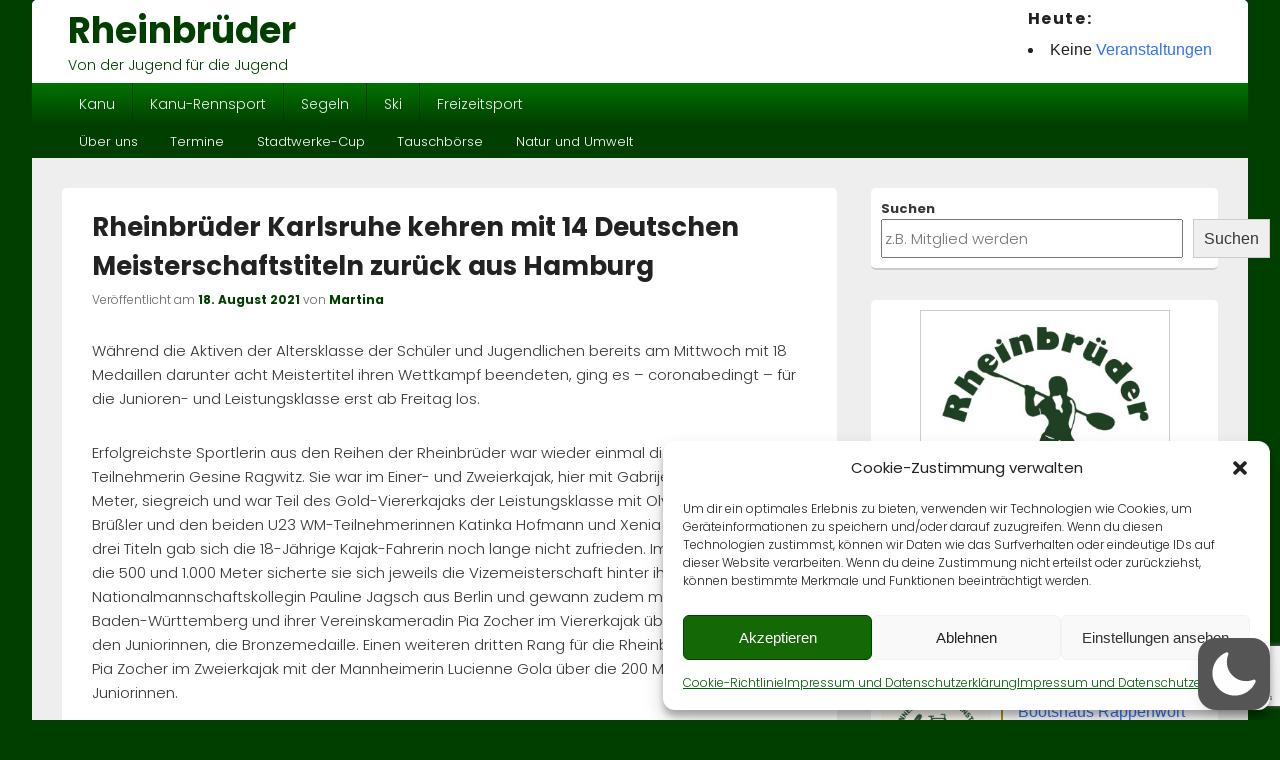

--- FILE ---
content_type: text/html; charset=UTF-8
request_url: https://pegel.rheinbrueder.de/pegel.php
body_size: 302
content:
<!DOCTYPE HTML PUBLIC "-//W3C//DTD HTML 4.01 Transitional//EN">
<html>
<head>
  <meta http-equiv="Content-Type" content="text/html; charset=iso-8859-1">
  <title>efa HTML Widget - Pegel MAXAU</title>
</head>
<body>
  <center>  
  <font size="+1">Pegel</font><br>
  <font size="+2"><b>MAXAU</b></font><br>
  <font size="+1">Pegelstand <b>3,93</b> Meter</font><br>
  <font size="-1">Trend: gleichbleibend</font><br>
  <br>
  <font size="+1">Gute Fahrt!</font><br>
  <br>
  <font size="-1">letzte Aktualisierung<br>
  21.01.2026 - 07:45 Uhr</font><br>
  <font size="-1">Quelle: pegelonline.wsv.de</font><br>
  </center>
</body>
</html>

--- FILE ---
content_type: text/html; charset=utf-8
request_url: https://www.google.com/recaptcha/api2/anchor?ar=1&k=6LfXN4IUAAAAACd-9NMalMtZCa9_23uVzLtBNK5w&co=aHR0cHM6Ly93d3cucmhlaW5icnVlZGVyLmRlOjQ0Mw..&hl=en&v=PoyoqOPhxBO7pBk68S4YbpHZ&size=invisible&anchor-ms=20000&execute-ms=30000&cb=hioqw7uygqlh
body_size: 48694
content:
<!DOCTYPE HTML><html dir="ltr" lang="en"><head><meta http-equiv="Content-Type" content="text/html; charset=UTF-8">
<meta http-equiv="X-UA-Compatible" content="IE=edge">
<title>reCAPTCHA</title>
<style type="text/css">
/* cyrillic-ext */
@font-face {
  font-family: 'Roboto';
  font-style: normal;
  font-weight: 400;
  font-stretch: 100%;
  src: url(//fonts.gstatic.com/s/roboto/v48/KFO7CnqEu92Fr1ME7kSn66aGLdTylUAMa3GUBHMdazTgWw.woff2) format('woff2');
  unicode-range: U+0460-052F, U+1C80-1C8A, U+20B4, U+2DE0-2DFF, U+A640-A69F, U+FE2E-FE2F;
}
/* cyrillic */
@font-face {
  font-family: 'Roboto';
  font-style: normal;
  font-weight: 400;
  font-stretch: 100%;
  src: url(//fonts.gstatic.com/s/roboto/v48/KFO7CnqEu92Fr1ME7kSn66aGLdTylUAMa3iUBHMdazTgWw.woff2) format('woff2');
  unicode-range: U+0301, U+0400-045F, U+0490-0491, U+04B0-04B1, U+2116;
}
/* greek-ext */
@font-face {
  font-family: 'Roboto';
  font-style: normal;
  font-weight: 400;
  font-stretch: 100%;
  src: url(//fonts.gstatic.com/s/roboto/v48/KFO7CnqEu92Fr1ME7kSn66aGLdTylUAMa3CUBHMdazTgWw.woff2) format('woff2');
  unicode-range: U+1F00-1FFF;
}
/* greek */
@font-face {
  font-family: 'Roboto';
  font-style: normal;
  font-weight: 400;
  font-stretch: 100%;
  src: url(//fonts.gstatic.com/s/roboto/v48/KFO7CnqEu92Fr1ME7kSn66aGLdTylUAMa3-UBHMdazTgWw.woff2) format('woff2');
  unicode-range: U+0370-0377, U+037A-037F, U+0384-038A, U+038C, U+038E-03A1, U+03A3-03FF;
}
/* math */
@font-face {
  font-family: 'Roboto';
  font-style: normal;
  font-weight: 400;
  font-stretch: 100%;
  src: url(//fonts.gstatic.com/s/roboto/v48/KFO7CnqEu92Fr1ME7kSn66aGLdTylUAMawCUBHMdazTgWw.woff2) format('woff2');
  unicode-range: U+0302-0303, U+0305, U+0307-0308, U+0310, U+0312, U+0315, U+031A, U+0326-0327, U+032C, U+032F-0330, U+0332-0333, U+0338, U+033A, U+0346, U+034D, U+0391-03A1, U+03A3-03A9, U+03B1-03C9, U+03D1, U+03D5-03D6, U+03F0-03F1, U+03F4-03F5, U+2016-2017, U+2034-2038, U+203C, U+2040, U+2043, U+2047, U+2050, U+2057, U+205F, U+2070-2071, U+2074-208E, U+2090-209C, U+20D0-20DC, U+20E1, U+20E5-20EF, U+2100-2112, U+2114-2115, U+2117-2121, U+2123-214F, U+2190, U+2192, U+2194-21AE, U+21B0-21E5, U+21F1-21F2, U+21F4-2211, U+2213-2214, U+2216-22FF, U+2308-230B, U+2310, U+2319, U+231C-2321, U+2336-237A, U+237C, U+2395, U+239B-23B7, U+23D0, U+23DC-23E1, U+2474-2475, U+25AF, U+25B3, U+25B7, U+25BD, U+25C1, U+25CA, U+25CC, U+25FB, U+266D-266F, U+27C0-27FF, U+2900-2AFF, U+2B0E-2B11, U+2B30-2B4C, U+2BFE, U+3030, U+FF5B, U+FF5D, U+1D400-1D7FF, U+1EE00-1EEFF;
}
/* symbols */
@font-face {
  font-family: 'Roboto';
  font-style: normal;
  font-weight: 400;
  font-stretch: 100%;
  src: url(//fonts.gstatic.com/s/roboto/v48/KFO7CnqEu92Fr1ME7kSn66aGLdTylUAMaxKUBHMdazTgWw.woff2) format('woff2');
  unicode-range: U+0001-000C, U+000E-001F, U+007F-009F, U+20DD-20E0, U+20E2-20E4, U+2150-218F, U+2190, U+2192, U+2194-2199, U+21AF, U+21E6-21F0, U+21F3, U+2218-2219, U+2299, U+22C4-22C6, U+2300-243F, U+2440-244A, U+2460-24FF, U+25A0-27BF, U+2800-28FF, U+2921-2922, U+2981, U+29BF, U+29EB, U+2B00-2BFF, U+4DC0-4DFF, U+FFF9-FFFB, U+10140-1018E, U+10190-1019C, U+101A0, U+101D0-101FD, U+102E0-102FB, U+10E60-10E7E, U+1D2C0-1D2D3, U+1D2E0-1D37F, U+1F000-1F0FF, U+1F100-1F1AD, U+1F1E6-1F1FF, U+1F30D-1F30F, U+1F315, U+1F31C, U+1F31E, U+1F320-1F32C, U+1F336, U+1F378, U+1F37D, U+1F382, U+1F393-1F39F, U+1F3A7-1F3A8, U+1F3AC-1F3AF, U+1F3C2, U+1F3C4-1F3C6, U+1F3CA-1F3CE, U+1F3D4-1F3E0, U+1F3ED, U+1F3F1-1F3F3, U+1F3F5-1F3F7, U+1F408, U+1F415, U+1F41F, U+1F426, U+1F43F, U+1F441-1F442, U+1F444, U+1F446-1F449, U+1F44C-1F44E, U+1F453, U+1F46A, U+1F47D, U+1F4A3, U+1F4B0, U+1F4B3, U+1F4B9, U+1F4BB, U+1F4BF, U+1F4C8-1F4CB, U+1F4D6, U+1F4DA, U+1F4DF, U+1F4E3-1F4E6, U+1F4EA-1F4ED, U+1F4F7, U+1F4F9-1F4FB, U+1F4FD-1F4FE, U+1F503, U+1F507-1F50B, U+1F50D, U+1F512-1F513, U+1F53E-1F54A, U+1F54F-1F5FA, U+1F610, U+1F650-1F67F, U+1F687, U+1F68D, U+1F691, U+1F694, U+1F698, U+1F6AD, U+1F6B2, U+1F6B9-1F6BA, U+1F6BC, U+1F6C6-1F6CF, U+1F6D3-1F6D7, U+1F6E0-1F6EA, U+1F6F0-1F6F3, U+1F6F7-1F6FC, U+1F700-1F7FF, U+1F800-1F80B, U+1F810-1F847, U+1F850-1F859, U+1F860-1F887, U+1F890-1F8AD, U+1F8B0-1F8BB, U+1F8C0-1F8C1, U+1F900-1F90B, U+1F93B, U+1F946, U+1F984, U+1F996, U+1F9E9, U+1FA00-1FA6F, U+1FA70-1FA7C, U+1FA80-1FA89, U+1FA8F-1FAC6, U+1FACE-1FADC, U+1FADF-1FAE9, U+1FAF0-1FAF8, U+1FB00-1FBFF;
}
/* vietnamese */
@font-face {
  font-family: 'Roboto';
  font-style: normal;
  font-weight: 400;
  font-stretch: 100%;
  src: url(//fonts.gstatic.com/s/roboto/v48/KFO7CnqEu92Fr1ME7kSn66aGLdTylUAMa3OUBHMdazTgWw.woff2) format('woff2');
  unicode-range: U+0102-0103, U+0110-0111, U+0128-0129, U+0168-0169, U+01A0-01A1, U+01AF-01B0, U+0300-0301, U+0303-0304, U+0308-0309, U+0323, U+0329, U+1EA0-1EF9, U+20AB;
}
/* latin-ext */
@font-face {
  font-family: 'Roboto';
  font-style: normal;
  font-weight: 400;
  font-stretch: 100%;
  src: url(//fonts.gstatic.com/s/roboto/v48/KFO7CnqEu92Fr1ME7kSn66aGLdTylUAMa3KUBHMdazTgWw.woff2) format('woff2');
  unicode-range: U+0100-02BA, U+02BD-02C5, U+02C7-02CC, U+02CE-02D7, U+02DD-02FF, U+0304, U+0308, U+0329, U+1D00-1DBF, U+1E00-1E9F, U+1EF2-1EFF, U+2020, U+20A0-20AB, U+20AD-20C0, U+2113, U+2C60-2C7F, U+A720-A7FF;
}
/* latin */
@font-face {
  font-family: 'Roboto';
  font-style: normal;
  font-weight: 400;
  font-stretch: 100%;
  src: url(//fonts.gstatic.com/s/roboto/v48/KFO7CnqEu92Fr1ME7kSn66aGLdTylUAMa3yUBHMdazQ.woff2) format('woff2');
  unicode-range: U+0000-00FF, U+0131, U+0152-0153, U+02BB-02BC, U+02C6, U+02DA, U+02DC, U+0304, U+0308, U+0329, U+2000-206F, U+20AC, U+2122, U+2191, U+2193, U+2212, U+2215, U+FEFF, U+FFFD;
}
/* cyrillic-ext */
@font-face {
  font-family: 'Roboto';
  font-style: normal;
  font-weight: 500;
  font-stretch: 100%;
  src: url(//fonts.gstatic.com/s/roboto/v48/KFO7CnqEu92Fr1ME7kSn66aGLdTylUAMa3GUBHMdazTgWw.woff2) format('woff2');
  unicode-range: U+0460-052F, U+1C80-1C8A, U+20B4, U+2DE0-2DFF, U+A640-A69F, U+FE2E-FE2F;
}
/* cyrillic */
@font-face {
  font-family: 'Roboto';
  font-style: normal;
  font-weight: 500;
  font-stretch: 100%;
  src: url(//fonts.gstatic.com/s/roboto/v48/KFO7CnqEu92Fr1ME7kSn66aGLdTylUAMa3iUBHMdazTgWw.woff2) format('woff2');
  unicode-range: U+0301, U+0400-045F, U+0490-0491, U+04B0-04B1, U+2116;
}
/* greek-ext */
@font-face {
  font-family: 'Roboto';
  font-style: normal;
  font-weight: 500;
  font-stretch: 100%;
  src: url(//fonts.gstatic.com/s/roboto/v48/KFO7CnqEu92Fr1ME7kSn66aGLdTylUAMa3CUBHMdazTgWw.woff2) format('woff2');
  unicode-range: U+1F00-1FFF;
}
/* greek */
@font-face {
  font-family: 'Roboto';
  font-style: normal;
  font-weight: 500;
  font-stretch: 100%;
  src: url(//fonts.gstatic.com/s/roboto/v48/KFO7CnqEu92Fr1ME7kSn66aGLdTylUAMa3-UBHMdazTgWw.woff2) format('woff2');
  unicode-range: U+0370-0377, U+037A-037F, U+0384-038A, U+038C, U+038E-03A1, U+03A3-03FF;
}
/* math */
@font-face {
  font-family: 'Roboto';
  font-style: normal;
  font-weight: 500;
  font-stretch: 100%;
  src: url(//fonts.gstatic.com/s/roboto/v48/KFO7CnqEu92Fr1ME7kSn66aGLdTylUAMawCUBHMdazTgWw.woff2) format('woff2');
  unicode-range: U+0302-0303, U+0305, U+0307-0308, U+0310, U+0312, U+0315, U+031A, U+0326-0327, U+032C, U+032F-0330, U+0332-0333, U+0338, U+033A, U+0346, U+034D, U+0391-03A1, U+03A3-03A9, U+03B1-03C9, U+03D1, U+03D5-03D6, U+03F0-03F1, U+03F4-03F5, U+2016-2017, U+2034-2038, U+203C, U+2040, U+2043, U+2047, U+2050, U+2057, U+205F, U+2070-2071, U+2074-208E, U+2090-209C, U+20D0-20DC, U+20E1, U+20E5-20EF, U+2100-2112, U+2114-2115, U+2117-2121, U+2123-214F, U+2190, U+2192, U+2194-21AE, U+21B0-21E5, U+21F1-21F2, U+21F4-2211, U+2213-2214, U+2216-22FF, U+2308-230B, U+2310, U+2319, U+231C-2321, U+2336-237A, U+237C, U+2395, U+239B-23B7, U+23D0, U+23DC-23E1, U+2474-2475, U+25AF, U+25B3, U+25B7, U+25BD, U+25C1, U+25CA, U+25CC, U+25FB, U+266D-266F, U+27C0-27FF, U+2900-2AFF, U+2B0E-2B11, U+2B30-2B4C, U+2BFE, U+3030, U+FF5B, U+FF5D, U+1D400-1D7FF, U+1EE00-1EEFF;
}
/* symbols */
@font-face {
  font-family: 'Roboto';
  font-style: normal;
  font-weight: 500;
  font-stretch: 100%;
  src: url(//fonts.gstatic.com/s/roboto/v48/KFO7CnqEu92Fr1ME7kSn66aGLdTylUAMaxKUBHMdazTgWw.woff2) format('woff2');
  unicode-range: U+0001-000C, U+000E-001F, U+007F-009F, U+20DD-20E0, U+20E2-20E4, U+2150-218F, U+2190, U+2192, U+2194-2199, U+21AF, U+21E6-21F0, U+21F3, U+2218-2219, U+2299, U+22C4-22C6, U+2300-243F, U+2440-244A, U+2460-24FF, U+25A0-27BF, U+2800-28FF, U+2921-2922, U+2981, U+29BF, U+29EB, U+2B00-2BFF, U+4DC0-4DFF, U+FFF9-FFFB, U+10140-1018E, U+10190-1019C, U+101A0, U+101D0-101FD, U+102E0-102FB, U+10E60-10E7E, U+1D2C0-1D2D3, U+1D2E0-1D37F, U+1F000-1F0FF, U+1F100-1F1AD, U+1F1E6-1F1FF, U+1F30D-1F30F, U+1F315, U+1F31C, U+1F31E, U+1F320-1F32C, U+1F336, U+1F378, U+1F37D, U+1F382, U+1F393-1F39F, U+1F3A7-1F3A8, U+1F3AC-1F3AF, U+1F3C2, U+1F3C4-1F3C6, U+1F3CA-1F3CE, U+1F3D4-1F3E0, U+1F3ED, U+1F3F1-1F3F3, U+1F3F5-1F3F7, U+1F408, U+1F415, U+1F41F, U+1F426, U+1F43F, U+1F441-1F442, U+1F444, U+1F446-1F449, U+1F44C-1F44E, U+1F453, U+1F46A, U+1F47D, U+1F4A3, U+1F4B0, U+1F4B3, U+1F4B9, U+1F4BB, U+1F4BF, U+1F4C8-1F4CB, U+1F4D6, U+1F4DA, U+1F4DF, U+1F4E3-1F4E6, U+1F4EA-1F4ED, U+1F4F7, U+1F4F9-1F4FB, U+1F4FD-1F4FE, U+1F503, U+1F507-1F50B, U+1F50D, U+1F512-1F513, U+1F53E-1F54A, U+1F54F-1F5FA, U+1F610, U+1F650-1F67F, U+1F687, U+1F68D, U+1F691, U+1F694, U+1F698, U+1F6AD, U+1F6B2, U+1F6B9-1F6BA, U+1F6BC, U+1F6C6-1F6CF, U+1F6D3-1F6D7, U+1F6E0-1F6EA, U+1F6F0-1F6F3, U+1F6F7-1F6FC, U+1F700-1F7FF, U+1F800-1F80B, U+1F810-1F847, U+1F850-1F859, U+1F860-1F887, U+1F890-1F8AD, U+1F8B0-1F8BB, U+1F8C0-1F8C1, U+1F900-1F90B, U+1F93B, U+1F946, U+1F984, U+1F996, U+1F9E9, U+1FA00-1FA6F, U+1FA70-1FA7C, U+1FA80-1FA89, U+1FA8F-1FAC6, U+1FACE-1FADC, U+1FADF-1FAE9, U+1FAF0-1FAF8, U+1FB00-1FBFF;
}
/* vietnamese */
@font-face {
  font-family: 'Roboto';
  font-style: normal;
  font-weight: 500;
  font-stretch: 100%;
  src: url(//fonts.gstatic.com/s/roboto/v48/KFO7CnqEu92Fr1ME7kSn66aGLdTylUAMa3OUBHMdazTgWw.woff2) format('woff2');
  unicode-range: U+0102-0103, U+0110-0111, U+0128-0129, U+0168-0169, U+01A0-01A1, U+01AF-01B0, U+0300-0301, U+0303-0304, U+0308-0309, U+0323, U+0329, U+1EA0-1EF9, U+20AB;
}
/* latin-ext */
@font-face {
  font-family: 'Roboto';
  font-style: normal;
  font-weight: 500;
  font-stretch: 100%;
  src: url(//fonts.gstatic.com/s/roboto/v48/KFO7CnqEu92Fr1ME7kSn66aGLdTylUAMa3KUBHMdazTgWw.woff2) format('woff2');
  unicode-range: U+0100-02BA, U+02BD-02C5, U+02C7-02CC, U+02CE-02D7, U+02DD-02FF, U+0304, U+0308, U+0329, U+1D00-1DBF, U+1E00-1E9F, U+1EF2-1EFF, U+2020, U+20A0-20AB, U+20AD-20C0, U+2113, U+2C60-2C7F, U+A720-A7FF;
}
/* latin */
@font-face {
  font-family: 'Roboto';
  font-style: normal;
  font-weight: 500;
  font-stretch: 100%;
  src: url(//fonts.gstatic.com/s/roboto/v48/KFO7CnqEu92Fr1ME7kSn66aGLdTylUAMa3yUBHMdazQ.woff2) format('woff2');
  unicode-range: U+0000-00FF, U+0131, U+0152-0153, U+02BB-02BC, U+02C6, U+02DA, U+02DC, U+0304, U+0308, U+0329, U+2000-206F, U+20AC, U+2122, U+2191, U+2193, U+2212, U+2215, U+FEFF, U+FFFD;
}
/* cyrillic-ext */
@font-face {
  font-family: 'Roboto';
  font-style: normal;
  font-weight: 900;
  font-stretch: 100%;
  src: url(//fonts.gstatic.com/s/roboto/v48/KFO7CnqEu92Fr1ME7kSn66aGLdTylUAMa3GUBHMdazTgWw.woff2) format('woff2');
  unicode-range: U+0460-052F, U+1C80-1C8A, U+20B4, U+2DE0-2DFF, U+A640-A69F, U+FE2E-FE2F;
}
/* cyrillic */
@font-face {
  font-family: 'Roboto';
  font-style: normal;
  font-weight: 900;
  font-stretch: 100%;
  src: url(//fonts.gstatic.com/s/roboto/v48/KFO7CnqEu92Fr1ME7kSn66aGLdTylUAMa3iUBHMdazTgWw.woff2) format('woff2');
  unicode-range: U+0301, U+0400-045F, U+0490-0491, U+04B0-04B1, U+2116;
}
/* greek-ext */
@font-face {
  font-family: 'Roboto';
  font-style: normal;
  font-weight: 900;
  font-stretch: 100%;
  src: url(//fonts.gstatic.com/s/roboto/v48/KFO7CnqEu92Fr1ME7kSn66aGLdTylUAMa3CUBHMdazTgWw.woff2) format('woff2');
  unicode-range: U+1F00-1FFF;
}
/* greek */
@font-face {
  font-family: 'Roboto';
  font-style: normal;
  font-weight: 900;
  font-stretch: 100%;
  src: url(//fonts.gstatic.com/s/roboto/v48/KFO7CnqEu92Fr1ME7kSn66aGLdTylUAMa3-UBHMdazTgWw.woff2) format('woff2');
  unicode-range: U+0370-0377, U+037A-037F, U+0384-038A, U+038C, U+038E-03A1, U+03A3-03FF;
}
/* math */
@font-face {
  font-family: 'Roboto';
  font-style: normal;
  font-weight: 900;
  font-stretch: 100%;
  src: url(//fonts.gstatic.com/s/roboto/v48/KFO7CnqEu92Fr1ME7kSn66aGLdTylUAMawCUBHMdazTgWw.woff2) format('woff2');
  unicode-range: U+0302-0303, U+0305, U+0307-0308, U+0310, U+0312, U+0315, U+031A, U+0326-0327, U+032C, U+032F-0330, U+0332-0333, U+0338, U+033A, U+0346, U+034D, U+0391-03A1, U+03A3-03A9, U+03B1-03C9, U+03D1, U+03D5-03D6, U+03F0-03F1, U+03F4-03F5, U+2016-2017, U+2034-2038, U+203C, U+2040, U+2043, U+2047, U+2050, U+2057, U+205F, U+2070-2071, U+2074-208E, U+2090-209C, U+20D0-20DC, U+20E1, U+20E5-20EF, U+2100-2112, U+2114-2115, U+2117-2121, U+2123-214F, U+2190, U+2192, U+2194-21AE, U+21B0-21E5, U+21F1-21F2, U+21F4-2211, U+2213-2214, U+2216-22FF, U+2308-230B, U+2310, U+2319, U+231C-2321, U+2336-237A, U+237C, U+2395, U+239B-23B7, U+23D0, U+23DC-23E1, U+2474-2475, U+25AF, U+25B3, U+25B7, U+25BD, U+25C1, U+25CA, U+25CC, U+25FB, U+266D-266F, U+27C0-27FF, U+2900-2AFF, U+2B0E-2B11, U+2B30-2B4C, U+2BFE, U+3030, U+FF5B, U+FF5D, U+1D400-1D7FF, U+1EE00-1EEFF;
}
/* symbols */
@font-face {
  font-family: 'Roboto';
  font-style: normal;
  font-weight: 900;
  font-stretch: 100%;
  src: url(//fonts.gstatic.com/s/roboto/v48/KFO7CnqEu92Fr1ME7kSn66aGLdTylUAMaxKUBHMdazTgWw.woff2) format('woff2');
  unicode-range: U+0001-000C, U+000E-001F, U+007F-009F, U+20DD-20E0, U+20E2-20E4, U+2150-218F, U+2190, U+2192, U+2194-2199, U+21AF, U+21E6-21F0, U+21F3, U+2218-2219, U+2299, U+22C4-22C6, U+2300-243F, U+2440-244A, U+2460-24FF, U+25A0-27BF, U+2800-28FF, U+2921-2922, U+2981, U+29BF, U+29EB, U+2B00-2BFF, U+4DC0-4DFF, U+FFF9-FFFB, U+10140-1018E, U+10190-1019C, U+101A0, U+101D0-101FD, U+102E0-102FB, U+10E60-10E7E, U+1D2C0-1D2D3, U+1D2E0-1D37F, U+1F000-1F0FF, U+1F100-1F1AD, U+1F1E6-1F1FF, U+1F30D-1F30F, U+1F315, U+1F31C, U+1F31E, U+1F320-1F32C, U+1F336, U+1F378, U+1F37D, U+1F382, U+1F393-1F39F, U+1F3A7-1F3A8, U+1F3AC-1F3AF, U+1F3C2, U+1F3C4-1F3C6, U+1F3CA-1F3CE, U+1F3D4-1F3E0, U+1F3ED, U+1F3F1-1F3F3, U+1F3F5-1F3F7, U+1F408, U+1F415, U+1F41F, U+1F426, U+1F43F, U+1F441-1F442, U+1F444, U+1F446-1F449, U+1F44C-1F44E, U+1F453, U+1F46A, U+1F47D, U+1F4A3, U+1F4B0, U+1F4B3, U+1F4B9, U+1F4BB, U+1F4BF, U+1F4C8-1F4CB, U+1F4D6, U+1F4DA, U+1F4DF, U+1F4E3-1F4E6, U+1F4EA-1F4ED, U+1F4F7, U+1F4F9-1F4FB, U+1F4FD-1F4FE, U+1F503, U+1F507-1F50B, U+1F50D, U+1F512-1F513, U+1F53E-1F54A, U+1F54F-1F5FA, U+1F610, U+1F650-1F67F, U+1F687, U+1F68D, U+1F691, U+1F694, U+1F698, U+1F6AD, U+1F6B2, U+1F6B9-1F6BA, U+1F6BC, U+1F6C6-1F6CF, U+1F6D3-1F6D7, U+1F6E0-1F6EA, U+1F6F0-1F6F3, U+1F6F7-1F6FC, U+1F700-1F7FF, U+1F800-1F80B, U+1F810-1F847, U+1F850-1F859, U+1F860-1F887, U+1F890-1F8AD, U+1F8B0-1F8BB, U+1F8C0-1F8C1, U+1F900-1F90B, U+1F93B, U+1F946, U+1F984, U+1F996, U+1F9E9, U+1FA00-1FA6F, U+1FA70-1FA7C, U+1FA80-1FA89, U+1FA8F-1FAC6, U+1FACE-1FADC, U+1FADF-1FAE9, U+1FAF0-1FAF8, U+1FB00-1FBFF;
}
/* vietnamese */
@font-face {
  font-family: 'Roboto';
  font-style: normal;
  font-weight: 900;
  font-stretch: 100%;
  src: url(//fonts.gstatic.com/s/roboto/v48/KFO7CnqEu92Fr1ME7kSn66aGLdTylUAMa3OUBHMdazTgWw.woff2) format('woff2');
  unicode-range: U+0102-0103, U+0110-0111, U+0128-0129, U+0168-0169, U+01A0-01A1, U+01AF-01B0, U+0300-0301, U+0303-0304, U+0308-0309, U+0323, U+0329, U+1EA0-1EF9, U+20AB;
}
/* latin-ext */
@font-face {
  font-family: 'Roboto';
  font-style: normal;
  font-weight: 900;
  font-stretch: 100%;
  src: url(//fonts.gstatic.com/s/roboto/v48/KFO7CnqEu92Fr1ME7kSn66aGLdTylUAMa3KUBHMdazTgWw.woff2) format('woff2');
  unicode-range: U+0100-02BA, U+02BD-02C5, U+02C7-02CC, U+02CE-02D7, U+02DD-02FF, U+0304, U+0308, U+0329, U+1D00-1DBF, U+1E00-1E9F, U+1EF2-1EFF, U+2020, U+20A0-20AB, U+20AD-20C0, U+2113, U+2C60-2C7F, U+A720-A7FF;
}
/* latin */
@font-face {
  font-family: 'Roboto';
  font-style: normal;
  font-weight: 900;
  font-stretch: 100%;
  src: url(//fonts.gstatic.com/s/roboto/v48/KFO7CnqEu92Fr1ME7kSn66aGLdTylUAMa3yUBHMdazQ.woff2) format('woff2');
  unicode-range: U+0000-00FF, U+0131, U+0152-0153, U+02BB-02BC, U+02C6, U+02DA, U+02DC, U+0304, U+0308, U+0329, U+2000-206F, U+20AC, U+2122, U+2191, U+2193, U+2212, U+2215, U+FEFF, U+FFFD;
}

</style>
<link rel="stylesheet" type="text/css" href="https://www.gstatic.com/recaptcha/releases/PoyoqOPhxBO7pBk68S4YbpHZ/styles__ltr.css">
<script nonce="RnKJPA1ZXyfKDb72g5_Nzw" type="text/javascript">window['__recaptcha_api'] = 'https://www.google.com/recaptcha/api2/';</script>
<script type="text/javascript" src="https://www.gstatic.com/recaptcha/releases/PoyoqOPhxBO7pBk68S4YbpHZ/recaptcha__en.js" nonce="RnKJPA1ZXyfKDb72g5_Nzw">
      
    </script></head>
<body><div id="rc-anchor-alert" class="rc-anchor-alert"></div>
<input type="hidden" id="recaptcha-token" value="[base64]">
<script type="text/javascript" nonce="RnKJPA1ZXyfKDb72g5_Nzw">
      recaptcha.anchor.Main.init("[\x22ainput\x22,[\x22bgdata\x22,\x22\x22,\[base64]/[base64]/MjU1Ong/[base64]/[base64]/[base64]/[base64]/[base64]/[base64]/[base64]/[base64]/[base64]/[base64]/[base64]/[base64]/[base64]/[base64]/[base64]\\u003d\x22,\[base64]\x22,\x22wr82dcK5XQ/Cl0LDgsOHwr5gA8KJGEfCpgPDmsOfw6TDhMKdUxrCmcKRGxrCmm4HYcOewrPDrcKyw4QQN0RFdEPCksK4w7g2eMOHB13Dm8K1cEzCisOdw6Foc8KXA8KiW8KAPsKfwpdrwpDCtA8vwrtPw7rDpQhKwq7CmnoTwq/DhmdOKsOBwqh0w5/[base64]/DqmjDocOjwpUiesKtVMKdw4F6F8KzMcO9w6/CkGnCkcO9w6YRfMOldA0uKsONw7fCp8Ovw6vCjUNYw4FPwo3Cj1oqKDx3w7PCgizDpkENZAsUKhlNw4LDjRZFHxJaT8KMw7gsw5nCi8OKTcOCwr9YNMKJOsKQfGRaw7HDrzXDjsK/wpbCjnfDvl/DpRoLaDctewA+R8KuwrZZwpFGIwgfw6TCrQR7w63CiVJ5wpAPBmLClUY0w4fCl8Kqw7xoD3fCnk/Ds8KNN8KDwrDDjGgVIMK2woPDhsK1I0wlwo3CoMOyTcOVwo7DsyTDkF0xfMK4wrXDt8O/YMKWwrpVw4UcLnXCtsKkBwx8KjjCjUTDnsK4w67CmcOtw67Cs8OwZMKqwoHDphTDiTTDm2IgwoDDscKtZcKrEcKeP3kdwrMTwpA6eALDuAl4w4rCmjfCl2NMwobDjSzDp0ZUw4fDomUOw5Irw67DrDXCmCQ/w6PCmHpjIXBtcWzDiCErL8OOTFXCrcOwW8OcwpNUDcK9wrPCtMOAw6TClhXCnngfFiIaC00/w6jDhhFbWDPCgWhUwo3CuMOiw6ZUKcO/[base64]/DqxjDkkvCl8Omwr9KCw7CqmM4wpxaw791w6FcJMO3Hx1aw53CuMKQw63ClyLCkgjChHfClW7CnCBhV8OCKUdCG8KSwr7DgRE7w7PCqjLDq8KXJsKIP0XDmcKNw7LCpyvDgTd5w7nCvTgicmFMwqd7PMOQFsKSw4DCpEzCu3fCu8K3XsKUBARWZTQkw6fDj8K/w6rCj21OXzrCjQELIsOxexhDSS/Dv3TDoRggwoMSwqhyQ8KdwrZXw7s0wqk/eMOia0MYNCrCj3TCgjsPaSJof0LDjsK6w7sew6LDrMKXw7ZewqfCkMKnbD9EwonCkjHCgU5FSsORWcKnwrnCnMKTwqjCr8O2A2TDsMOLV0HDuBN3TVNEwrdewps8w4zCq8KHwoXCscKKwoc3EATDhXE/w5nCtsKRXBFTw6pYw5B2w77CscKmw4/DoMOtcD9Ww64HwpN0UTrCucKNw4MDwp1LwqJIehrDi8KaDiYDTBLCgMOFJMOQwpjDuMOtbsKUw6cPA8KKw70/wrzCqcKYeEdNw7k2w5Apwp48w53DlMKmWsKDwohZVS7Cm0UAw70aLisywoUbw43DtMOLwpPDp8Klw48kwrRmFHrDiMKqwrTDs3zCkcOiKMK6w5PCrcKfYcKJOMOBehHDlcKpY0/Dn8KKPMO8UVvCrMKkUMO0w6BjacK1w4/Ct19ewp8BTQY2wrXDqE3DvcOiwo3DusKeF1xaw5LDrsOpwq/[base64]/JcKGfMKyCcKNL0IDwpTCnMOfGFrCglLDgsKUWF5eWz8UUx3CpcKgCMKew6UOMMK6w61ZPlLCin7CtXTChCPCqsOCYU/DnsOlHMKPw5EFesKycBPClcOXMHo6B8KkKwYzw5E3W8ODXTfDmsKpwo/Dgzg2esKNXkgkwp44wqzCgcOAL8K3WMO4w6ZFwonDjcKaw6TDnmwYAsOTwoVFwrrCtlwQw4TDiRLCj8KCwowYwp/Dmy/Dkytjw75SasKsw7zCpVbDlMOgwpLDiMOew7k1McOEwqETPsKXdsKBYsKkwq3DkSxMw5J6TWkQI2cRXjXDsMKfISrDvcOcXMOFw4TChyTDrMK9WAEHLMOCeRc8YcOkHhfDug8jM8KTw67CmcKeGm3Dh0nDlMOywobCrsKJccKAw5nCjDnCkMKdw7pewqciOx7DoBo/woVXwr5sBnBcwpTCn8KPF8OsaXjDsWcWwq3DtMOvw5LDhkNuw5TDu8KodMKrXzZwex/DjFkCT8K/wovDh2IKNlhOUyvChWrDnTo3woY3HXHCpjDDjXx7EcOGw4fCs0TDtsOgHFFuw6tDfUl5w4rDvsOIw5sOwowqw6xHwo3Dkxs/[base64]/VMOVw5nDtyQdM8OCwpzDuTpYF8OLw4UYw6xgw7HDh07Djx8qNcO5w4M5w6ISw6gvSMOBeBrDuMOsw7Y/TsKXZMKkbWvDrcKaFzMPw4wfwojCnMK+WADCk8OoB8OBd8KgJ8OVbsKgOsOvw5fCkk97wq9nXsOcGsOiwrxTw60PIcO5GsO9Y8O5IMOdw4QnBDbClB/[base64]/DssKtPcKiw6DCjncww5kfewIEw70KecOzXXxxw4Itw6fCknw8w6bCqcKFHgt/XFjDjhXCmsO7w6/CvcKVwpdKBUZswo/CoCvCh8KqZGZ/w5zDhMK7w6YZIlsKwr3DiFnChMKIw4kvQsKtUcKBwr/DjEnDscOCw5gAwpckGsO3w4cKRcKnw7DCmcKAwqXCvmrDmsK0woRnwrFswrtrPsOlw79xwpTCkAYlGVzDh8KDw4EETRMnw7fDmBXCosKZw5EMw4TDi2/ChxpEWBbDn0/[base64]/[base64]/wonCjsOQeMOGY2jDhDwLXRY1EivCu0fCkMKJZg4bwp3Dv1JKwpbDr8Kjw57CvMO4Ik/[base64]/DuBUKVX/[base64]/cV/DvcKIIxLDsMK2L8O1w556DB3CixpqKyvDgmtIwr1wwp/CvjINw5EBHcKwS0sLHsOMwpZRwrNSCUtPB8OSw6w1X8K7RcKPeMKraRDCpcO/w4lLw6nClMOxw7TDssKOYCrChMKvOMOSc8KYA0bDiwDDocOiw4LCqMOUw4Zhw7/CpMOcw7/CpMOYUmc0KsK2woFMw5jCj2Bfa2fDrFZXSsO9w6XDnsOzw7oMcMKDE8O3aMK/w4bCrhlOKcO+w4zDvEHCgcKXQD0Ow73DpwkhMcOHUGXCncKZw6s1w5FLwrbDoDlpw7XDs8OHw5HDvXRCwqjDiMO5IEJBwq/CksK/fMK3wqpfXnRZw5xxwqfDnXIUwrnClyNAWAXDtDLCt3/DgMKNNcOEwpo3cXzCiwTCrBrCiAXDl2Y4wrJQwqtFw4PCvSvDlSPCksODYHPDkkXDnMKeGsKqYitVE2DDq1ESwojCvsK2w4LCv8O/[base64]/[base64]/wqPDoUNod8ORTSzDgVF5w4rCssKhQjjDjltAw4vCuj/Cvyh/L2HDkBALO10WL8Kkw6/DhSvDt8KbXUIkwrt9wobCkxEHEsKlBBvDnAUVw6rClnUZXsOSw5vCkn1+UjfDqMKFSi1UXgvCuDlYwoFywo8yI3Qbw6Y/LsKfdcK9HXcFJFwIw7zDtMOxFDXDjC5ZeTLCoyRqb8KYVsKqw7BLAlxGw5Newp3CpSzDtcKcwr5nfX/Dp8KDSC7CogAow4JHHCJNLSRdwo7DoMOaw7fCn8Kxw6rDkQbCv1xJK8Oxwp13UsOPMU/CjDtywp/CrcKKwqHDnsOpw5DDqHHCkw3DkMKbwpM5wqXDhcOzXkMXZcKYwp/DmWrDsjnCmhjDq8K1PjJxG0QbTUxKw5kEw4hPw7rDn8K/[base64]/[base64]/wodsw5XCvwzCtsOBA8ONw4/DvcO6cArDlTDDgsO2w68AMQsFw7p9wpBxw5zDjEvDtQJ0P8O0LH1jw6/ChGzChcOtc8K2LsOBIMK7w4/DjcKMwqNUP2ksw4vDrsO9wrTDl8K5w5JzP8K+RMKCw4J0wo/CgkzCgcK9wpzCi3TDpA5xK1DCqsKLw5AlwpXDmGzCt8KKYMKnMMOlw7/DkcO/woNjwrrCgW/ChsKqw5LCkWLCtcK5N8O+MMOKdRrCgMOZa8KUFjVMwrFiw5zDnBfDtcO8w6xowpYYR39Ww77DpsKyw4PDkMO2woXDgMKmwrEgwoJwYsKFZMOBwq7CkMKbw7PCicKRwqcJwqTDsHdQe1w0X8Omw5kKw4/Cq2vCpgXDvMOHwpfDqRPDucO+wptLw4zDjW/Dtw0aw79MFcK2ccKcdELDlMK9w70wOsKWfiYwasKdwp9tw5fCp13DrcOhw5A7C1U/w6ETUShiwrxRcMOSKnXChcKPWHfCksK+SsKoI0DCoVzCm8O/w7LDkMKnAQgowpMAwqY2OnVWZsKdCMKuw7DCg8O2HzbDosO3wo5ewrFow44Gw4HCv8KQPcOewoDCkDLDmmHCt8OtFsK4AWsew5DDqMKuwoDCiBR/[base64]/[base64]/Cr1XDiGvCmQrDsjHDg8KOSsOZwr3DtsK2wqPDm8OXw4HDklAvMMOleGrDrisfw6PCn2Z8w5BkBnbCtyPCnHXCgsOceMOHVcKeUMOjNydcA0M+wrV6T8Kfw47CjEcFw5Isw4LDpsKSTMOfw7Zbw7/Dkz/CsxA7AyTDoUrChzMSwrNGwrdJDkvCj8O7w7DCoMKlw5Apw5DDnsOXw4Jsw6YEU8OSAsOQOcKhYsOaw5nChsOpwojDq8KXcx07NjdYwqLDgMKBJ3LCiWJLCcKrO8Ocw7DCj8KLAMOzcMKpwpLDs8O2wp3Dk8OtBzRJw7pmw6YCcsO4CsO/fsOmw61DEsKRIFLCoVzDn8K+wpQ3f1rCqBDDgcKDfMOmW8OnDMOEwrVCHMKLVismawnDqHrDsMKow4VYCnjDrjY0VglCfRACJ8OKwr/CqMOrfsK0SGwdEETCpcOBQMOdI8KqwrEpScOSwpo+HcK4w4JrAwEVbX0PdGQfQ8O+N2fCiEDCtS5Kw6NRwpfDlMOMFkAdw5xAe8Kdwo/[base64]/[base64]/DmFfDtMKuw7vChy7DpMKww5vCsMONwpw7wrXDqhFvS2dgwpxlT8KLScKgA8OpwrtKUDLCvUvDjgnCt8KlNEbDj8K6wprDtAYiw4bDrMOyPg/[base64]/CisOCVcO7wpttw77CpcOBVcOZwpPDlsKyZFLDgcKIRsK3w7LDtHcRwptww73Cs8OubnNUwo3DpwNTw53CnHPDnnkdcCvCucK2w7DDrDFLw6fChcKcFAMew7XDuC02wqnDon4uw4TCs8KgQ8Kkw4xBw7coQMO7Iw/DrcKiWcOCOi3Du1hDDnZSYGvDnW5OH2rDs8ObVg8dw4RMw6RWHVtrFMOxwp/CjnbCtcOYSCXCp8KvCHUnwpRLw6N5UcKwMcOwwrcHw5nCqMOtw4Ikw7h5wqwpPQjDrTbClsKjPlNVw6bCsy7CoMOZwo0NDMKfw4TCq106Y8KGCwrCt8O7dcOsw5Icw5VPw4Raw78ME8OfYRlOwpppw43Cr8KcWVgvw4/CkHcWRsKdw6bCicOBw5JLT3PCqMKBfcObIRbDpi3CiEfCuMK6MWXDmSTDt3LCp8KLwoLDlR4TAERjViRUJ8KbSMKNwofCpSHDpBZWw4bCpzxNHGPCggLDuMOUw7XDh2RDIcOSwrQOwphrwqbCscObw68xHsK2Kzs+w4ZCw6HCksO5XAgnez0/w48Ewrgjw53DmDXDssKjwp4MJcKfwpPCnBHCkg/DvMOQQQrDsyJKHHbDssK6QCUHXgDDmcOzbwtDa8Oaw71VNsOkw7LDijjDsUs6w51dIWFOw4QfHVPDoGDCtgrDnMOKw7bCvjI0A3rCjGcTw6rDg8KFM3gPR33DrjhUVsKmwrPDmF/CqifDl8OOwpTDkhnCr2nCqcOAwrvDucKUa8Ozwq53NkgxXWHCjlzCkUBmw6fDrMOnYAQjMsOYwozCuU3CgSFiwqvDo1B8a8ODBGTCmAvCtsK6K8OUB2/DhMOHWcKBPMK7w7zDsyU6WC/Crj8dwp8iwoHDi8KFHcKYB8KQO8O2w5zDs8OEwrJSw7MUw7/[base64]/[base64]/CikskIylaDUYQfCDCs8OYwqPCtMOsfMO5NGbCuTzCiMKuUcKkw53DvzEeHSQnw4bDnsORZHbDu8KTwr1MXcOqw5cCwq7CjzXCiMKmTltVcQZ7W8OTaGUCw5/Coz3Dr3rCoGjCpMO2w6vDm3JafRQZwobDrmd/w4BZw6ALBMOaZR3DtcK5c8OBwqh+fMKiw7zCnMOsAibCucKHwp9KwqbCrcOjVg0qEcK2woDDpcK+wpYjGVEjPix0wrXCnMOwwrnDoMKzVsO/N8OqwrbDicK/fGtYwq86w74zSllqwqbCvgbDjUhUVcOzwp1QMF53w6XDusOHRWnCrHFXTy1qE8KXZsKww7jClcOtw6xDD8KXwpfCkcOhwqRodEIFb8Oow413AcOxHDPDqQTDtW4Wc8Ogw5/Dr1EES0RbwqzDmmJTwrbCgGluW38uccO+XRQGw7LCkUHDkcK5V8K/woDDg0Udw7tqUn1wDSbCm8K/[base64]/Dnzlbw5/CrHRAw7/DkSfDtMK+GMK+A3I4wqLCk8KNwpvDjsOlwr/Dq8Oswp3CgcKewprDkkDDg20Pw6t2wr/DpnzDiMKjK2wvcDcqw4MOPVV8wqM2ZMOFFX8Sf3HCgMKVw7zDksOtwq50wrkhwplBb2rDs1TCiMKdagBpwqRDf8OHKcKEwoJjM8K8wrQ1wowhDUpvwrMJw49lSMOiCD7Cqz/Dl34Yw6rDv8OCw4HCqMK5wpLDsDnCkznDkcKhesOOw4PCnMK8NcKGw4DCrxJ1wpcfHcK1w7E3w6x0woLClsOgNsK6wqA3w4kNYXbDt8OrwqfCjUEEw47DscKDPMOuwpUFwqvDkl/Ds8KKw7jDv8KQPzfClwTDtMOWwrkKwpLDjMO8wqYKw6AeNFPDnlrCjADCt8O5KsKPw4N0ABrDk8KawpQMcUjDq8KCw77CgyLCgcKawoXDoMOZdTlzEsKKVCzCp8Ojw5QnHMKNw4xjwo8Uw5vCjsOjEjTCrsKTaXUxa8OnwrdEJAg2TH/ChgLDlXwBw5Jyw6J0IVgUC8OzwoBdFzXCv1HDqGkKw75QXCvChMOtO27DgcKQVGHCm8O2wqZRC2FxaD0lAkfCgcOqw6DCmlXCnMOWVMOrwqQnwoUKXcOMwpxYwqHCg8K+McKEw7how69rT8Kmb8Oqw5MmD8KVIsOhwrlewrUPcx57HGc9dsKowq/[base64]/fsKMwoTCtcKQNRUsw61IPsKnJ8KDwrorMgLDglEZIsKzfjjCqMOUNMOAw5ZrIsKkw5vDnGIfw65Zw7dia8KFNg/Cg8KaEsKuwrvCt8Ogwq4lA0/CskjDrBsBwoEBw5rCt8Kja2/[base64]/fX7Dg8K2SsO6TsO+cXI2BWXDg8KAYsOew7LDqynDl11fWHfDvjQUYndswpHDkj3DkwDDrVzCn8K4wpvDjcOyE8O/IsO3wpdrRi9LfMKbw6HCmMK0SMOeG1JgMcO8w7VHw5DDsklowrvDmMOmwpIVwrNYw7nCvjvDgUPDolHCrcKmaMKHVBJswr7DnXbDqycBfH7Cry/CgMOZwqbDtcO9QWdiwozCm8KSbEzDiMO2w7dNw5oWdcK/c8KIJMKtwrttT8Oiwq19w5/[base64]/wrTChytvwpLChMOHw5k0w5jCjcOyw4/Cg3LCpMOVw4xrHBrDi8O+fTV6JcOVw4Enw5smGE5mwqISwqZAeW3DnR06FMKrOcONAsKvwq0Rw7oMwrXDsjtTQkPCrEAZw6kuPgRubcKaw7TDlXQ1O1TDumTCvsOMYMOYw67DtMKnaSZvPxl4SUXDhEfCu3jDhScdwox/w65Jw6hEDgcpOcKMfhxfw6FwEmrCpcKTCSzCgsOIS8KpSMO6wpbCn8KWwpE9w4RVwrtpbcKoL8Omw6jDkMKRw6E/LcKYw5p2wpfCvsK+IcOEwrNjwqUwdS5JLiZUw5/CkcKaDsK8w6YfwqPDisKmK8KQw7HCtT3DhBnDlwtnw5MCHcOBwpXDkcK3woHDqEXDvwobPcKQIAIfw5DCsMKoWMOiwpt8w6BVw5LDj1LCuMKCGMOabXB2woR5w7MhEHkxwphfw5rDgUUWw48FZMOIwrvDncKnwrFIZcO+YyVjwrhyfsO+w4/DuQLDjUUBMh9hwpQ/wqzDu8KLw4nDrcOXw5jCgMKJXMOFwpPDvlA8JsKRUsK3w6Aqw6jDm8OIZGbDmsOuKhLCgsOlVsO2VSBFwr3CtQHDqgrDlsK5w7DCi8OhcGQgfsOiw6Y5GWB+wonDiwUVK8K6w7nCpsOoOVHDqhRBXxPCkC7DmMK8wqrDqj/[base64]/Ciw86wpEieMK8AcO3eXdEw70wPMOzITHCksOSJxvDnsKlFsOgW3DCsQVwGgXCjBvCoXJuBcOGREpNw7bDqg3Ch8OFwq1Yw4FhwqnDqsOyw4dGSFTCu8OUwozDgTDCl8Kxd8KQw77DmEXCjkDDrMOAw4rDvxpgA8O2Ii/DvkbDvMOJwofCtQxlKmjDkUXCr8OUU8Klwr/[base64]/Dg1B1wrnCtTAJFTjDnsKAwoAnKm9fIUnClSvClG0uwohbwrTDs1I+wobCjzzDvV3CqsKXZxrDlWDDh1EdSRvDqMKEF0kbw7PDgQnDpivDqA5ww6PDtsKHworDpDdRw5MBdcOLN8ONw5fCqcOCccKcFMOQwonDosOiMsOkLcKXNsOSwp/CmMKNw5A2worDpDECwr1owroew4wdwrzDuBPDukLDhMOTwqrCumEMwobDn8O+PmVQwovDpFTCg3DCgH7DrioTwr4Aw4pew5E8Ez5jLXx/OcOjIcOcwqEiwp3Cr3RHKTwtw7fCssOwEsO7ZkkIwoTCt8KCw4HDusKuwp0mw4DDrsOyY8KYw6HCs8OHNyJ5w6HDkUzDhSTDp3nDpk7CllnDnkI7AT4/[base64]/[base64]/DnsOWwp3CrsKiX8KDWFfCphV1w6HCosORwoPCncKeXwLDgXs3wrTDtMKCwrwvIw/CsBB3w44jwqrCrwM+NMKFZSnDkMOKwqMmdVJAe8KNw40Nw7/[base64]/XcODF8Oaw6BIbQ8gwrdbw5DCgcOdw5wUw4PDjSMkw4/Dvh4aw5jCpcOhLFDDqsOawq9mw77DuQ3CrnvDrsKbw4tqwpzCgkbCjsKsw7USXMOsbi/[base64]/[base64]/DvVTCpsKcwr/DoHbDo1vDjiXDscK7eHjDujLCjhTCrhx4wpYswo9ywo3CjDMDwoXDpXpWwqvDsBTClhfClRrDocKaw4k9w7nDoMKrOBfCvFbCjgFsIFPDisO9worClMOQGcOaw7cbw5zDpTYzw5PClCFCeMKqw53DncK/EcKawoBtwrPDk8OjdsKQwrLCpijCpMOfI1gaCghDw4vCqhvDkcOqwr5rw6HCs8KhwqDCicK5w4ouIh0/wpctwoFyA1hXasKEFnzCmz9WUsOQwoYWw7VUwoXCmj/CvsK6YwHDpcKSw696w4l3BsKpwp7DoktVDsOPwrdraGrCoRN3w4DCpi7Dj8KYH8K5IcKsIsOqw7AUwoLCvcOSBsORwqrCs8ONdHQ2wpYEwpLDh8OAQMKpwqR/wpPCgcKPwrl/[base64]/DUY0IVEraB51w6XDpcOtfAlxw4HDuhg4wrZWUsKxw6bCiMKvw5vCknlBZCBfKW13LzdNw57Dj30MC8K9woI7w5bDo0p2bcOyVMKdRcOFwofCtsO1YXxyVg/[base64]/Ctld0D8OrYTFDchk0wqYvb1BOZMKtw41iLHEkcGPDnsK/w5fCvsKhw7lQeREIwqLCuQjCvRnDrcO7wqMBFsOXA1ZRw4R4EMKPwoU8OsOrw5IGwpHDhlTCusO+McOaFcK7McKPccKxbMOQwpcyMSLDjFjDritIwr5Pwo99DXMjVsKrAMOPU8OoVsO5dMOiwrLChl/[base64]/Al/Cj8OuN8KuwpjCj8KBwo7DjBN8GMKIwofDlxxEIMOkw5JdGSvCowZlfxs1w63Ci8OmwonDg1bDtB1FBMK6Z0g8wqzDkltDwoLDkBrChl1FwrzCihU9LzvDoWBGwq/DqHTCiMK6wqgiS8KywqBfJznDiRrDolwGHcKhwoluXsO1IzsVM21JDQrCilRvEsONPsOYwoIMLlUqwrIZwo3CvklnC8OAaMKcci3DtRZOeMOsw7jCm8OlbsKLw5V9w4PCsAg8AHgbOMOVO03CmcOkw6IFJcOmwqo8ESZnw57DvsOIwo/Dm8KcNsKBwpozd8KswqHDgQrCi8K2HcK4w6IHw6DDhBYPaz7CpcOAGFRPP8OVJBlxHwzDigHDrsOTw7PDjQsOEzoqEQrCg8OAaMKCTxgRwqEoBMOHw5NuKsOoN8OkwodkNEd+worDvMONQRfDkMKhw5ZQw6TDscKtwqbDn0jDpcOzwoJiMMO4ZgfCtsOow6/DlhtzKMKUw4d1wrvDgxwdw77DjsKFw67DisKLw60Ww4PCmsOuwqdCWAQbMmVjd1PDtRNxMlMUVywGwpEJw6B5KcO6w4FfZzbDsMOxDMKOwpQaw5sUw5rCn8K5IQVKL0bDuFYbwo7Dvykvw7nDlcO7YMK+cxrDnMKQRGPDqjlzQB/Dg8KHw7BsQ8Ofw4E/w5tBwoljw4zDk8KHRMOEwp42wr0xQMOFf8Knw6jDrsO0FTdwwovDmUtjLUZZcMOtaAFww6bDkgPClBVBd8KMZ8K3czXCi2vCj8OZw5bCosK/w6A6EQfClABdwolkSTMUBsKNQUJvEHDCrz9pA20AUXJJSEhAExLDqTohW8Kww4Z2w7XCpcK1JMOKw6M7w4RybGTCvsO/wpsGOSrCpixPwqfDrsKdL8OVwop/DsKtwofCo8ORw7zDgGLCqsKtw65oQzTDqsKUbMKSJcKjYAVSCixMGDLCr8Kfw63Cg0rDqcKtwopmWcO8wrNFFcKvDsO/PsOnBQzDoyzDicKKP0XDv8KAOmA4T8KiACxgRMOeEwfDhMKuw5Uyw4vCi8Kpwp0QwrRzwofCuCbDlW7Cq8OZY8KkKQHDlMKjCETCr8KcKMOfw4s4w7xnb20bw79/CAXCj8Klw5PDrUBewrNbbMKJHMOTNsOAwpIbEktgw73DlcKKPsK/w7zCjMOKYFZzO8KOw7jDpcKkw7HCg8KgAkfCisO3w4zCrkzCpyLDgA87fCLDgMO9wrMnBMO/w5YFMMOHesKUw7waXW7CiSbCrUHDkVTCi8OYCyrChgQsw7fDmDTCoMOPFH5YwojChcOkw7o/w5Z3DVYrcx1qGMKQw6Zjw7QWw7XDnTxkw7RYw4hkwoMzwobCisKkU8O8Gmt1BcKpwoVXM8O8w67DlMK4w7YBMcOuw7MvNwcIDMK9ch3DtcKDw7Fswodpw5zCuMK0CMKuYQbDlMOJwod/B8O6b3loCMKjGRQwYBRaUMKTNVnCtDHDmgF5CgPCj3gGw69bwrRzwonCqMKrwqPDvMK/ZMKYbTPDkw/Cr0AmGcOHSsK5RnJNw7zCvHF9X8K3wo5hwrYqw5JzwqAFwqTDt8KeQMOyY8K4VzE7wpQ9wpovw6LDkSkHQkvCr31DF2R6w5JeGBIowq5eTxDDsMKaTxc6F1Ruw7/[base64]/Cq8KyesK3f8Okwo9AQyPCu8KhMy7DrMKmWAhJa8Kuw5PCgBHDiMORw7HCmHrCqxonworDqMKuUMKyw4TCiMKYwq/CpXXDhSIVH8OvSmzCkmvCimUXAsOEDCkuwqxTNTVTI8OiworCocKZbMK0w43DmFUbwrEAwqnCqRXDrcOowq9Awq7DpzjDoxjDmEdRZsOODV7CjCjDuzbDtcOaw7Ypw5rCrsOvMS/DjGNZw5pkdcKGH2rDqChiY0fDkMKMf2hBwqtKw5tiwqUhwot3XMKKF8OGwpEnwrkMM8KDSsKAwrk1w7fDk1R/wqIOwpjDicKawqTDjhJmw4/DucOpCMK0w57CisOcw4A7UxcTAMOeTMOmdSADwow7MMOqwqHDqBo0ASbCksKXwrF3FsKJeUHDgcKKF0NFwrNxw5/CkErCiQgQCQ7CkMO+JcKCw4ZYZBAiOg44PsOww6pTNMO5EsKdWRJAw7TCkcKjwpYEXkLClgjCrcKFbD87asKtGQfCoz/CtGpUQ2I8w5bCrcO6w4rChX7DksOTwqAQecKXw6XCnGzCisKxTMOaw5gQE8Kww7XDnwrDoTjCiMKewpjCuTfDlMOqTcOGw6HCpn8WJ8OpwoJ9U8KffBtWHsK+w5Yhw6FhwrjDiiYCwqbDmSsYLUV4HMKVCwAmOmLCp0JiWTB4GiFNbCfDoW/DghfCtGvCkcKfOwfClCDDrnAewpHDnxouwpI/w4TDsFrDrUt9X0PCvXYqwqHDrF/DlsOXXWHDpWlmwrZdOVvCvMKRw7BSw6vCoS4uIisGwoMVc8OQEWDCrMOSwqESTMKACsKyw6gOwq10wopBw6rCncKAUT7DuzPCvcO8UMKSw4o5w5PCv8OUw5jDnQ7Cv3zDiiYRNcOtw68Ew50awokYI8KfY8OIwrnDt8OdZE3Cv3/DncOIw6DCiETDt8Okw5hbwqwAwr4+wp5VSsOfQlzCm8OyZhNcKsKjw5gGYFsdwpgFwoTDlEJEXsOSwqobw7lzCsOOQcKBwpDDncKmQyHCuiHDgH/[base64]/ClsKVw7zDv8KGK8OiLzkqw5Nmw59PwqjCqcKIw4ZYScO8cV0KNcOgw6drw7EvQjR3w7IAYMObw4Qgw6DCuMKzw6drwofDs8O+WcONMcKvWsKnw4rClMOnwrAnSkgDdVcoE8KAwpzDlsKuwoTCv8O+w5Vaw6kzHEQ4XizCuiZ/w70ME8Kzwp/Cnw7DjsKUQy/CosKpwqvDisOUJMOVw73DkMOVw7TCsmLCok4QwofCvsO4wrsBw6EWwrDCk8KCw7h+fcKkMcOqacKNw5fDq1M+R2Yvw4LCuSkAwoPCrsOUw6RJNMK/w7d4w5TCqMKUw4RRwqwdagENCsKFwrRZwqk+am/Dv8K/eAcOw70xG2jDjcKaw4txesOcwpHCj29kwqNowrnDlW/CtHs+w4nDuQxvC2g+XnkqXMOQwqgywodsf8OSwpZxwrICJ17Ch8K6w7VXwoNpDMOzw5jDszwMwqLDhX3DjhBKOm4+w4ENQ8KDCcK4w4Fdw5UDAcKEw5/CtkvCgTXCj8OXw47CrsOncDfDki/CrCR1wqwZwpl6OhV7wrDDjsKrHVxsV8Omw6x0Fn0fwppVQw7CtUBRWcOdwoc2woJYIsOAacK9TC4Kw5fCnloNCgo9ccO8w70VXMKQw5PDpFwIwq/[base64]/w6fDm1HDsEXDi1MYwoBxwq4hw6shwpTCgRjCsA/DoBdTw5EIw6hbw5PDmsOIwp7ChcKuQ1/Dp8OtGj4Nw4EKwpN5wooLw4ktEi5Aw5PDscKSw5PCucOAw4RlbBArwpUMVnnChcOVw7bChsKDwqQPw7EXAlhVVjpyfAFmw4BAw4vCscKcwobCgxvDlcKpwrzDonpnw4lRw4pzwo/DqyTDmsKSw5zCl8OGw5nCklgRTMKiUsK7w59qd8KgwojDpMONIcK8d8KcwqPCmyMnw7Rww4nDmMKZC8OSFmXCisOiwpJPw6rDlcO/w57CpWsbw7fCi8OTw4IxwrHCuVFkwoYuAcOVwr/[base64]/Dg3TCjw/[base64]/ChcOCZhDCgmvDpAXDlsOCw7HDrR5Wwo1gSwN5RMKpPXfCkHgAeULDusK+wrXDksKUWTDDssOZw6olesKrw57CosK5w5fCl8OuKcOPw4h3wrAIwqfDjsO1wo3DosKRw7DCisKWw4/DgmBsS0HCv8Oof8OwF1lvw5FewpnCvMKGwprDrRnCtMKmwqnDpShdLV0vK3/CvkzCncOlw4t/wokADcKWwqvChsOfw5gHw4pfw4FGwq95wqFuGMO/[base64]/Dui4rfjNzwr3ChcKTdcK8w7TCq8KuNkwxa1pHGMOnVHDDssKtKnzCv1U0VsKow63Du8O9w4pcYcK6I8KAwo4cw5A3eQzCisOnw5PCnsKcbjEZw7wjwoPCkMKkYsO5I8ONfsOYHsK/HSUWwr8tBiVmI23Cp2RXwo/DoXhLw7wxGWcpX8OmPMOXwrcjIcOvAQM7w6gtVcKvwp4zcMOxwooSw785W33Dk8OZwqFedcKLwqlpR8OJGB7DmWbDuU/DgQrDmg3CrAl5bsOTcsO/[base64]/[base64]/DtWgRw4ozw6PDhSZ5d1VcFMKIwpBkw7VhwohSw5LCoCfDuBHDm8K2wqHDiU8nRsOJw4zDmRcoMcOWw4DCvsOKw6zDqFvDohJjVsOnAMKQN8KOwp3Dt8K4FRtYwpHCl8O9Wl4vEcK1eDDChyI0w5l5U3s1RcOJSB7Dhl/[base64]/[base64]/DiFVtNMKdd8K0w7XDvMOmw7LDocK2G8Obw6HCiVjDrGbDii0hwrx9wpBawpVtEMK7w4zDkMOEX8K2wqTCtDHDj8K0LcO8wqzCo8Ovw7jCr8KAwrVEwoF3w5kmHXfCmlfDmSkQCsKhD8ObR8KQwrrDnCphwq1RWlDDkj8dw6JDPibDq8OawrPDjcKCw4/DrlJ+wrrCpsOTOcKTw5pSw49sEsKXw4csIsKDw5nCugbCm8KpwozChCEEL8OPwqplFw3DtMKAJ1PDgsOZPlpqcT/DqWXCsktPw6ckKsKia8OOwqTCp8KSDxbDisObwpHCm8Kew5FvwqJ5dMKuw4/CgcKWw7/DmUTClcKoCSdNYl3DgMOtwpcCGwY9w7rDiQEmGsK1wrZUGcKxdEnCvCrCtF/Dm1M0ES/[base64]/Dj8Oxw6YRwq7CmTrDhGfCo8OSRMKgRUA3PsO/w50mwqLCg23DjMOVWcKABB/CncO/dsK2w7t7Rw4LUXdCesKQTDjClcKUTsONw4XCqcOZC8O1wqVXwojCmcOaw7tlw7h2H8KxNHFwwrBFUsOywrZOwoFOw6jDucKYw5PCuA3Cm8OmbcKzKDNVS0d/ZsOLXcOpw5hhw53DgsKTwpTCpMKGw7TCnWhzZkUsRThHYhpww5rCi8OYCMOCSWHChGXDi8KFwoDDvR3Dn8K+wox2UhDDhhNcwoBeOsO+w6oHwqlCDk3DrcOoC8OewrxAQTlCw6rCisKQQFHCqsO3w7/[base64]/DkQjDg8Kww57DtMK0YsO+QmNVQQ/[base64]/DmWzCoFF6wrJGRsOuw4vDn8KKw7l4YmjDpHZoFAXDksOCY8OBYylqwogof8OpKMOVwq7Cl8KqA0nDs8O8wpDDiyp/w6DCosOAFsOZDsOlHSLChMOPacOBXxsew6k+wpPCk8O3DcOZIMOfwq/CuzjCoUlawqXDlxDDvQtcwrjCnh0mw7JcdEk9w5Zcw4BHWhzDuVPCq8KLw5TCll3DrcKcL8OjL2ZPKMOWHcOaw6DCtlnCicKMZcKxLwPDgMKLwofDscOqFDnDl8K5cMOMwq5qwpDDm8O7w4PCicKXRBvCknnCrMO1w6khw5/DrcKfOmJWK391w6rCughCdB3DnVg0wqbDicKxwqgSUMKCw6lgwrhlw4IXGibCoMKpwpBEKsKpw4kmH8KvwrRNw4nCkwx8ZsK3w6PDk8KOw61ywqrCvAPDvkBdVTonA2nDiMKBw6Z7cHtCw5zDtMKQw67CiEnCh8O/Zkw/[base64]/[base64]/w6BUKsK5wo8BwrIsJcKzZhgjbcKdw7RuR0Niwq4SfsOtwrIawrt7DcOCURTDlsKbw6YRw5TCssOBCMKqwop5SMKVUmDDuWbCqXDChlotw5MEWlRpFx7DhCgpKMKxwrhpw5/Cp8O6wo3Cg3JfIcKIQMO5AWlZUcOew50qwo7CtTJMwp4CwopZwrLCnAETCRBzO8KvwqXDqjjCkcKbwpPCngXCuH/DiGdYwq7DgxJwwpHDqWYqQcOyOU4CEMKfQ8KTCATDjcKWDMOuwrvDkcK6ERNOwrcJQAZAw4hww4zCssOhw5HDpj/DpsKSw4tYXsOdTnXCicOIfltOwrnCmgTCt8K5O8KmB3BaAhTDt8Oqw5HDn1vCmSXDmMO7wq5eBsOuwr/[base64]/Cq8O4woYYw4tsAcK8KsKXcMOsa8O6w5/DqsO8w6vCjmEXw7sZK1g6VggAWMKtQcKCccKUWcOQZjUAwqU8wpTCqsKCFcOkfcOLwptXH8OOwpt+w67CvMO/wpNRw4oCwq7DuDsxcS3DiMKKT8K3wrnCo8KSO8K/X8OTIBvDn8Ouw7LDlzdgwqXDgcKIGMODw7whHsKvw7nCgABJFVM1woEka0LCg05Ew5bCisKhwoMFwpbCi8OIwpPCisOBCn7CpjTCk1rDoMO5w7xaVMOHQ8Ktwok6OyzCrzTCuXApw6NQXRzDgsO4w6vDthUNDSBNwqxawq5iwqVJOy/CoH/DhlpPwopQw6EGw7NnwovDsWnChcOxwo3CucK1KxsCw7nCgSvCrsKvw6DDrBbCoRZ1E0QTw7rDnSHDgCBaFMKvZsO9w5dpEcOXw7LDrcOuLsO8c1JuZl1fWsK8MsKMwq8kaEXCr8OMw743I34pw6YCTA7CqEfDjHE3w6nDssKCNA3CsSRrc8OsOMO3w7/[base64]/CvcKaF8Ksw7J1FMOYw4zCnMOyXw7DuVDCvWpewr7DtTfCl8K5KSZHHmHCgcKGasK4cCzCmyrDosOBwowIwqnCiyXDp3JNw4HDiF/[base64]/CiB0vw6HDklDCuTI2J3YjSGHDmRUpwo3CqsK3IAxbHcKdwqFsGsK2w7DDnEE6EXYee8OlV8KFwo3DqMOYwowQw5XDghvDpcKbwqUCw5BywrE1cm/CsXI1w4bDtEXDnMKMc8KYwqI7w5HCg8KzZcO2SMKnwoREWBfCpTpVGMKoXMO7P8Kjw7IgMGrCkcOAHMKsw7/Dm8OKwpAhCyJpw5nCuMKqDsOJw5YKSVnDsALCrMOHf8OxGUcgw7fDp8O5wroBGMO9wrIbJMOYw7xHJcK7woNKDMOBdjc3wpN0w67Ct8K3wq/ChsKfRsOfwofCo1F2w7XClX/CtsKUfcKUJMOOwpVfIsKiGcKsw500S8Oiw5zDiMK8AWYFw7FyIcOLwokDw7l+wrHDjTzCknHDo8K/wqXCncKHwrjCrw7CrcK/[base64]/[base64]/Dmx9kHEtKw5HDvsKmc37CrMKEwrnDmjHCuFzDoRvCrhoew5vCtMKZw7vDoXRJCkYMw45US8OQwp02wp/CpCnDsBbCuWNYWiLDpcOxw4vDpsKxaS3Dm3fCinvDoA3CvsKyRMKHPMOywpJsBMKBw4B2dMKywq85UsOpw413WnphLFXCt8O/MCXCiz/[base64]/[base64]/Cq3ZGwrDDl8K/ZMOxwpjDlcOiJh5bw4VpwoJNa8OwOsKgO2oFPMOsT1kow5MrIMO/w6TCsVkPWsKoXcOMbMK0wqoBwpoewrLDg8OVw7rCgC0pamTCtsKQwoF1wqY1RzrCj0DDo8OpVzXDpcODw4zCucOnw6rCsjUzdjQ4w6FEwonCh8K/wqdWDcOYwqnCnV1Two7DiGjDrjfCjsO5w7EWw6svOFUrwo1DXsOMwqwwfibCqEjCnzdgw4tqw5RAUGLCpAXDnMKZw4NtKcO/w6zDp8O/VXsaw6UwMy0Sw6pJIcKUw7glwqJawpR0UsKOCsOzwrVbUmNCIFbDsTpAJTTDvcKgScOkGsOZDsKNJmkxw5k7WCHDhjbCpcO9wq/DlMOswppSIHPDmMO7NHTDkxBhZGkLI8OYD8OJZcKhw5LDsgjDvsKHwoDCoHozSixcw6fCrMKUFsOcPcKdw4E5wp/ChMKIesKgw6EkwonDnzcxHTsiw7zDq1wyGsO5w7hQwr/DjMOmcTRdJsOxOiXCukzDj8OtFMKcDBnCoMKNw6DDpxjCrcOkT0R5w49qHkTCm0lCwp06DcODwpBmIsKmRR3CujlewqMCwrfDtVh9w51IAMOkCXXCqDnDrmlqCBFhw70/wo7Ct0R6wp5Lw65nWQvCk8OTHsKRwpbCtlcgRztzHTPDv8OLw5DDq8Kxw69ITMOQcz9JwrnCkSolwpfCssKuTCHCp8KvwpAnfVbDtB91w5AGwrzCmUgeXcOvRmxaw7cOKMKvwqoawqF8RsO4X8Krw6w9IwnDpBnClcOULcKgNMKcMcK9w7fCjMK3wrgQw5/DrEwjw6PDlBnCnXNUw7M/M8KPRA/DkcO5woLDj8O9f8OHeMKREAcewrR8woA3I8KSw6bDhzfCvxVJYcONAsK9wpXDrsOww57CpcOswr7DqsKBccKUPwMuCcK1LG3DucOPw7wLIxI8DFHDosKmwprDuBUbwqtYw5IIPQLDi8K0wo/CjsKzwrIcPcKCwrnCn0bDh8K+RCsvwofDhkolF8Ouw7Qxw4w8W8KrOgAObVtjw75BwoDCpQolw5LClMKDKEzDiMKGw7XDk8OAw4TCkcKpwoxgwr9kw7rDqlxgwrHCgXAsw6DDscKOwoB+w4vCoSEjw7DCu1HChcKywqIgw6Q/ZcOULS1+wpzDpw/CinbDv1PDnV7CusKNAAdAw60mw5vCgF/CtsO3w44Lwr9qLsK/wozDksKewqHCoj0vwp3Dm8OgF18Iwr7CrQBwQVF9w7LCj00ZMmTCkTrCsm/CgMOswoXDoEXDlizDscK0KlFQwpHDncK3wrbDncObVcK/w7IEFRo\\u003d\x22],null,[\x22conf\x22,null,\x226LfXN4IUAAAAACd-9NMalMtZCa9_23uVzLtBNK5w\x22,0,null,null,null,1,[21,125,63,73,95,87,41,43,42,83,102,105,109,121],[1017145,594],0,null,null,null,null,0,null,0,null,700,1,null,0,\[base64]/76lBhnEnQkZnOKMAhnM8xEZ\x22,0,0,null,null,1,null,0,0,null,null,null,0],\x22https://www.rheinbrueder.de:443\x22,null,[3,1,1],null,null,null,1,3600,[\x22https://www.google.com/intl/en/policies/privacy/\x22,\x22https://www.google.com/intl/en/policies/terms/\x22],\x22xomvKk5nARBWiIjHe6a6wPW7+Jc8nxr4ZNYZChLCeCo\\u003d\x22,1,0,null,1,1768982361753,0,0,[230,103,252,178,136],null,[204,148,155,132,161],\x22RC-aJj7RaanT0JCXA\x22,null,null,null,null,null,\x220dAFcWeA6CcreCXryEu2tYH6JFNbPfAiCIhKZf9sGP97IAyGl8pLdR9H4xoUKHQcgNG6QGnCX3fE79Mrj1GWnuPCVV98g5kmPvDQ\x22,1769065161350]");
    </script></body></html>

--- FILE ---
content_type: text/html; charset=utf-8
request_url: https://www.google.com/recaptcha/api2/anchor?ar=1&k=6LfBJgETAAAAAEeHrVW4-9nniARAoZPfbwsvuZXl&co=aHR0cHM6Ly93d3cucmhlaW5icnVlZGVyLmRlOjQ0Mw..&hl=en&v=PoyoqOPhxBO7pBk68S4YbpHZ&size=compact&anchor-ms=20000&execute-ms=30000&cb=g4x6bhnlphyo
body_size: 49225
content:
<!DOCTYPE HTML><html dir="ltr" lang="en"><head><meta http-equiv="Content-Type" content="text/html; charset=UTF-8">
<meta http-equiv="X-UA-Compatible" content="IE=edge">
<title>reCAPTCHA</title>
<style type="text/css">
/* cyrillic-ext */
@font-face {
  font-family: 'Roboto';
  font-style: normal;
  font-weight: 400;
  font-stretch: 100%;
  src: url(//fonts.gstatic.com/s/roboto/v48/KFO7CnqEu92Fr1ME7kSn66aGLdTylUAMa3GUBHMdazTgWw.woff2) format('woff2');
  unicode-range: U+0460-052F, U+1C80-1C8A, U+20B4, U+2DE0-2DFF, U+A640-A69F, U+FE2E-FE2F;
}
/* cyrillic */
@font-face {
  font-family: 'Roboto';
  font-style: normal;
  font-weight: 400;
  font-stretch: 100%;
  src: url(//fonts.gstatic.com/s/roboto/v48/KFO7CnqEu92Fr1ME7kSn66aGLdTylUAMa3iUBHMdazTgWw.woff2) format('woff2');
  unicode-range: U+0301, U+0400-045F, U+0490-0491, U+04B0-04B1, U+2116;
}
/* greek-ext */
@font-face {
  font-family: 'Roboto';
  font-style: normal;
  font-weight: 400;
  font-stretch: 100%;
  src: url(//fonts.gstatic.com/s/roboto/v48/KFO7CnqEu92Fr1ME7kSn66aGLdTylUAMa3CUBHMdazTgWw.woff2) format('woff2');
  unicode-range: U+1F00-1FFF;
}
/* greek */
@font-face {
  font-family: 'Roboto';
  font-style: normal;
  font-weight: 400;
  font-stretch: 100%;
  src: url(//fonts.gstatic.com/s/roboto/v48/KFO7CnqEu92Fr1ME7kSn66aGLdTylUAMa3-UBHMdazTgWw.woff2) format('woff2');
  unicode-range: U+0370-0377, U+037A-037F, U+0384-038A, U+038C, U+038E-03A1, U+03A3-03FF;
}
/* math */
@font-face {
  font-family: 'Roboto';
  font-style: normal;
  font-weight: 400;
  font-stretch: 100%;
  src: url(//fonts.gstatic.com/s/roboto/v48/KFO7CnqEu92Fr1ME7kSn66aGLdTylUAMawCUBHMdazTgWw.woff2) format('woff2');
  unicode-range: U+0302-0303, U+0305, U+0307-0308, U+0310, U+0312, U+0315, U+031A, U+0326-0327, U+032C, U+032F-0330, U+0332-0333, U+0338, U+033A, U+0346, U+034D, U+0391-03A1, U+03A3-03A9, U+03B1-03C9, U+03D1, U+03D5-03D6, U+03F0-03F1, U+03F4-03F5, U+2016-2017, U+2034-2038, U+203C, U+2040, U+2043, U+2047, U+2050, U+2057, U+205F, U+2070-2071, U+2074-208E, U+2090-209C, U+20D0-20DC, U+20E1, U+20E5-20EF, U+2100-2112, U+2114-2115, U+2117-2121, U+2123-214F, U+2190, U+2192, U+2194-21AE, U+21B0-21E5, U+21F1-21F2, U+21F4-2211, U+2213-2214, U+2216-22FF, U+2308-230B, U+2310, U+2319, U+231C-2321, U+2336-237A, U+237C, U+2395, U+239B-23B7, U+23D0, U+23DC-23E1, U+2474-2475, U+25AF, U+25B3, U+25B7, U+25BD, U+25C1, U+25CA, U+25CC, U+25FB, U+266D-266F, U+27C0-27FF, U+2900-2AFF, U+2B0E-2B11, U+2B30-2B4C, U+2BFE, U+3030, U+FF5B, U+FF5D, U+1D400-1D7FF, U+1EE00-1EEFF;
}
/* symbols */
@font-face {
  font-family: 'Roboto';
  font-style: normal;
  font-weight: 400;
  font-stretch: 100%;
  src: url(//fonts.gstatic.com/s/roboto/v48/KFO7CnqEu92Fr1ME7kSn66aGLdTylUAMaxKUBHMdazTgWw.woff2) format('woff2');
  unicode-range: U+0001-000C, U+000E-001F, U+007F-009F, U+20DD-20E0, U+20E2-20E4, U+2150-218F, U+2190, U+2192, U+2194-2199, U+21AF, U+21E6-21F0, U+21F3, U+2218-2219, U+2299, U+22C4-22C6, U+2300-243F, U+2440-244A, U+2460-24FF, U+25A0-27BF, U+2800-28FF, U+2921-2922, U+2981, U+29BF, U+29EB, U+2B00-2BFF, U+4DC0-4DFF, U+FFF9-FFFB, U+10140-1018E, U+10190-1019C, U+101A0, U+101D0-101FD, U+102E0-102FB, U+10E60-10E7E, U+1D2C0-1D2D3, U+1D2E0-1D37F, U+1F000-1F0FF, U+1F100-1F1AD, U+1F1E6-1F1FF, U+1F30D-1F30F, U+1F315, U+1F31C, U+1F31E, U+1F320-1F32C, U+1F336, U+1F378, U+1F37D, U+1F382, U+1F393-1F39F, U+1F3A7-1F3A8, U+1F3AC-1F3AF, U+1F3C2, U+1F3C4-1F3C6, U+1F3CA-1F3CE, U+1F3D4-1F3E0, U+1F3ED, U+1F3F1-1F3F3, U+1F3F5-1F3F7, U+1F408, U+1F415, U+1F41F, U+1F426, U+1F43F, U+1F441-1F442, U+1F444, U+1F446-1F449, U+1F44C-1F44E, U+1F453, U+1F46A, U+1F47D, U+1F4A3, U+1F4B0, U+1F4B3, U+1F4B9, U+1F4BB, U+1F4BF, U+1F4C8-1F4CB, U+1F4D6, U+1F4DA, U+1F4DF, U+1F4E3-1F4E6, U+1F4EA-1F4ED, U+1F4F7, U+1F4F9-1F4FB, U+1F4FD-1F4FE, U+1F503, U+1F507-1F50B, U+1F50D, U+1F512-1F513, U+1F53E-1F54A, U+1F54F-1F5FA, U+1F610, U+1F650-1F67F, U+1F687, U+1F68D, U+1F691, U+1F694, U+1F698, U+1F6AD, U+1F6B2, U+1F6B9-1F6BA, U+1F6BC, U+1F6C6-1F6CF, U+1F6D3-1F6D7, U+1F6E0-1F6EA, U+1F6F0-1F6F3, U+1F6F7-1F6FC, U+1F700-1F7FF, U+1F800-1F80B, U+1F810-1F847, U+1F850-1F859, U+1F860-1F887, U+1F890-1F8AD, U+1F8B0-1F8BB, U+1F8C0-1F8C1, U+1F900-1F90B, U+1F93B, U+1F946, U+1F984, U+1F996, U+1F9E9, U+1FA00-1FA6F, U+1FA70-1FA7C, U+1FA80-1FA89, U+1FA8F-1FAC6, U+1FACE-1FADC, U+1FADF-1FAE9, U+1FAF0-1FAF8, U+1FB00-1FBFF;
}
/* vietnamese */
@font-face {
  font-family: 'Roboto';
  font-style: normal;
  font-weight: 400;
  font-stretch: 100%;
  src: url(//fonts.gstatic.com/s/roboto/v48/KFO7CnqEu92Fr1ME7kSn66aGLdTylUAMa3OUBHMdazTgWw.woff2) format('woff2');
  unicode-range: U+0102-0103, U+0110-0111, U+0128-0129, U+0168-0169, U+01A0-01A1, U+01AF-01B0, U+0300-0301, U+0303-0304, U+0308-0309, U+0323, U+0329, U+1EA0-1EF9, U+20AB;
}
/* latin-ext */
@font-face {
  font-family: 'Roboto';
  font-style: normal;
  font-weight: 400;
  font-stretch: 100%;
  src: url(//fonts.gstatic.com/s/roboto/v48/KFO7CnqEu92Fr1ME7kSn66aGLdTylUAMa3KUBHMdazTgWw.woff2) format('woff2');
  unicode-range: U+0100-02BA, U+02BD-02C5, U+02C7-02CC, U+02CE-02D7, U+02DD-02FF, U+0304, U+0308, U+0329, U+1D00-1DBF, U+1E00-1E9F, U+1EF2-1EFF, U+2020, U+20A0-20AB, U+20AD-20C0, U+2113, U+2C60-2C7F, U+A720-A7FF;
}
/* latin */
@font-face {
  font-family: 'Roboto';
  font-style: normal;
  font-weight: 400;
  font-stretch: 100%;
  src: url(//fonts.gstatic.com/s/roboto/v48/KFO7CnqEu92Fr1ME7kSn66aGLdTylUAMa3yUBHMdazQ.woff2) format('woff2');
  unicode-range: U+0000-00FF, U+0131, U+0152-0153, U+02BB-02BC, U+02C6, U+02DA, U+02DC, U+0304, U+0308, U+0329, U+2000-206F, U+20AC, U+2122, U+2191, U+2193, U+2212, U+2215, U+FEFF, U+FFFD;
}
/* cyrillic-ext */
@font-face {
  font-family: 'Roboto';
  font-style: normal;
  font-weight: 500;
  font-stretch: 100%;
  src: url(//fonts.gstatic.com/s/roboto/v48/KFO7CnqEu92Fr1ME7kSn66aGLdTylUAMa3GUBHMdazTgWw.woff2) format('woff2');
  unicode-range: U+0460-052F, U+1C80-1C8A, U+20B4, U+2DE0-2DFF, U+A640-A69F, U+FE2E-FE2F;
}
/* cyrillic */
@font-face {
  font-family: 'Roboto';
  font-style: normal;
  font-weight: 500;
  font-stretch: 100%;
  src: url(//fonts.gstatic.com/s/roboto/v48/KFO7CnqEu92Fr1ME7kSn66aGLdTylUAMa3iUBHMdazTgWw.woff2) format('woff2');
  unicode-range: U+0301, U+0400-045F, U+0490-0491, U+04B0-04B1, U+2116;
}
/* greek-ext */
@font-face {
  font-family: 'Roboto';
  font-style: normal;
  font-weight: 500;
  font-stretch: 100%;
  src: url(//fonts.gstatic.com/s/roboto/v48/KFO7CnqEu92Fr1ME7kSn66aGLdTylUAMa3CUBHMdazTgWw.woff2) format('woff2');
  unicode-range: U+1F00-1FFF;
}
/* greek */
@font-face {
  font-family: 'Roboto';
  font-style: normal;
  font-weight: 500;
  font-stretch: 100%;
  src: url(//fonts.gstatic.com/s/roboto/v48/KFO7CnqEu92Fr1ME7kSn66aGLdTylUAMa3-UBHMdazTgWw.woff2) format('woff2');
  unicode-range: U+0370-0377, U+037A-037F, U+0384-038A, U+038C, U+038E-03A1, U+03A3-03FF;
}
/* math */
@font-face {
  font-family: 'Roboto';
  font-style: normal;
  font-weight: 500;
  font-stretch: 100%;
  src: url(//fonts.gstatic.com/s/roboto/v48/KFO7CnqEu92Fr1ME7kSn66aGLdTylUAMawCUBHMdazTgWw.woff2) format('woff2');
  unicode-range: U+0302-0303, U+0305, U+0307-0308, U+0310, U+0312, U+0315, U+031A, U+0326-0327, U+032C, U+032F-0330, U+0332-0333, U+0338, U+033A, U+0346, U+034D, U+0391-03A1, U+03A3-03A9, U+03B1-03C9, U+03D1, U+03D5-03D6, U+03F0-03F1, U+03F4-03F5, U+2016-2017, U+2034-2038, U+203C, U+2040, U+2043, U+2047, U+2050, U+2057, U+205F, U+2070-2071, U+2074-208E, U+2090-209C, U+20D0-20DC, U+20E1, U+20E5-20EF, U+2100-2112, U+2114-2115, U+2117-2121, U+2123-214F, U+2190, U+2192, U+2194-21AE, U+21B0-21E5, U+21F1-21F2, U+21F4-2211, U+2213-2214, U+2216-22FF, U+2308-230B, U+2310, U+2319, U+231C-2321, U+2336-237A, U+237C, U+2395, U+239B-23B7, U+23D0, U+23DC-23E1, U+2474-2475, U+25AF, U+25B3, U+25B7, U+25BD, U+25C1, U+25CA, U+25CC, U+25FB, U+266D-266F, U+27C0-27FF, U+2900-2AFF, U+2B0E-2B11, U+2B30-2B4C, U+2BFE, U+3030, U+FF5B, U+FF5D, U+1D400-1D7FF, U+1EE00-1EEFF;
}
/* symbols */
@font-face {
  font-family: 'Roboto';
  font-style: normal;
  font-weight: 500;
  font-stretch: 100%;
  src: url(//fonts.gstatic.com/s/roboto/v48/KFO7CnqEu92Fr1ME7kSn66aGLdTylUAMaxKUBHMdazTgWw.woff2) format('woff2');
  unicode-range: U+0001-000C, U+000E-001F, U+007F-009F, U+20DD-20E0, U+20E2-20E4, U+2150-218F, U+2190, U+2192, U+2194-2199, U+21AF, U+21E6-21F0, U+21F3, U+2218-2219, U+2299, U+22C4-22C6, U+2300-243F, U+2440-244A, U+2460-24FF, U+25A0-27BF, U+2800-28FF, U+2921-2922, U+2981, U+29BF, U+29EB, U+2B00-2BFF, U+4DC0-4DFF, U+FFF9-FFFB, U+10140-1018E, U+10190-1019C, U+101A0, U+101D0-101FD, U+102E0-102FB, U+10E60-10E7E, U+1D2C0-1D2D3, U+1D2E0-1D37F, U+1F000-1F0FF, U+1F100-1F1AD, U+1F1E6-1F1FF, U+1F30D-1F30F, U+1F315, U+1F31C, U+1F31E, U+1F320-1F32C, U+1F336, U+1F378, U+1F37D, U+1F382, U+1F393-1F39F, U+1F3A7-1F3A8, U+1F3AC-1F3AF, U+1F3C2, U+1F3C4-1F3C6, U+1F3CA-1F3CE, U+1F3D4-1F3E0, U+1F3ED, U+1F3F1-1F3F3, U+1F3F5-1F3F7, U+1F408, U+1F415, U+1F41F, U+1F426, U+1F43F, U+1F441-1F442, U+1F444, U+1F446-1F449, U+1F44C-1F44E, U+1F453, U+1F46A, U+1F47D, U+1F4A3, U+1F4B0, U+1F4B3, U+1F4B9, U+1F4BB, U+1F4BF, U+1F4C8-1F4CB, U+1F4D6, U+1F4DA, U+1F4DF, U+1F4E3-1F4E6, U+1F4EA-1F4ED, U+1F4F7, U+1F4F9-1F4FB, U+1F4FD-1F4FE, U+1F503, U+1F507-1F50B, U+1F50D, U+1F512-1F513, U+1F53E-1F54A, U+1F54F-1F5FA, U+1F610, U+1F650-1F67F, U+1F687, U+1F68D, U+1F691, U+1F694, U+1F698, U+1F6AD, U+1F6B2, U+1F6B9-1F6BA, U+1F6BC, U+1F6C6-1F6CF, U+1F6D3-1F6D7, U+1F6E0-1F6EA, U+1F6F0-1F6F3, U+1F6F7-1F6FC, U+1F700-1F7FF, U+1F800-1F80B, U+1F810-1F847, U+1F850-1F859, U+1F860-1F887, U+1F890-1F8AD, U+1F8B0-1F8BB, U+1F8C0-1F8C1, U+1F900-1F90B, U+1F93B, U+1F946, U+1F984, U+1F996, U+1F9E9, U+1FA00-1FA6F, U+1FA70-1FA7C, U+1FA80-1FA89, U+1FA8F-1FAC6, U+1FACE-1FADC, U+1FADF-1FAE9, U+1FAF0-1FAF8, U+1FB00-1FBFF;
}
/* vietnamese */
@font-face {
  font-family: 'Roboto';
  font-style: normal;
  font-weight: 500;
  font-stretch: 100%;
  src: url(//fonts.gstatic.com/s/roboto/v48/KFO7CnqEu92Fr1ME7kSn66aGLdTylUAMa3OUBHMdazTgWw.woff2) format('woff2');
  unicode-range: U+0102-0103, U+0110-0111, U+0128-0129, U+0168-0169, U+01A0-01A1, U+01AF-01B0, U+0300-0301, U+0303-0304, U+0308-0309, U+0323, U+0329, U+1EA0-1EF9, U+20AB;
}
/* latin-ext */
@font-face {
  font-family: 'Roboto';
  font-style: normal;
  font-weight: 500;
  font-stretch: 100%;
  src: url(//fonts.gstatic.com/s/roboto/v48/KFO7CnqEu92Fr1ME7kSn66aGLdTylUAMa3KUBHMdazTgWw.woff2) format('woff2');
  unicode-range: U+0100-02BA, U+02BD-02C5, U+02C7-02CC, U+02CE-02D7, U+02DD-02FF, U+0304, U+0308, U+0329, U+1D00-1DBF, U+1E00-1E9F, U+1EF2-1EFF, U+2020, U+20A0-20AB, U+20AD-20C0, U+2113, U+2C60-2C7F, U+A720-A7FF;
}
/* latin */
@font-face {
  font-family: 'Roboto';
  font-style: normal;
  font-weight: 500;
  font-stretch: 100%;
  src: url(//fonts.gstatic.com/s/roboto/v48/KFO7CnqEu92Fr1ME7kSn66aGLdTylUAMa3yUBHMdazQ.woff2) format('woff2');
  unicode-range: U+0000-00FF, U+0131, U+0152-0153, U+02BB-02BC, U+02C6, U+02DA, U+02DC, U+0304, U+0308, U+0329, U+2000-206F, U+20AC, U+2122, U+2191, U+2193, U+2212, U+2215, U+FEFF, U+FFFD;
}
/* cyrillic-ext */
@font-face {
  font-family: 'Roboto';
  font-style: normal;
  font-weight: 900;
  font-stretch: 100%;
  src: url(//fonts.gstatic.com/s/roboto/v48/KFO7CnqEu92Fr1ME7kSn66aGLdTylUAMa3GUBHMdazTgWw.woff2) format('woff2');
  unicode-range: U+0460-052F, U+1C80-1C8A, U+20B4, U+2DE0-2DFF, U+A640-A69F, U+FE2E-FE2F;
}
/* cyrillic */
@font-face {
  font-family: 'Roboto';
  font-style: normal;
  font-weight: 900;
  font-stretch: 100%;
  src: url(//fonts.gstatic.com/s/roboto/v48/KFO7CnqEu92Fr1ME7kSn66aGLdTylUAMa3iUBHMdazTgWw.woff2) format('woff2');
  unicode-range: U+0301, U+0400-045F, U+0490-0491, U+04B0-04B1, U+2116;
}
/* greek-ext */
@font-face {
  font-family: 'Roboto';
  font-style: normal;
  font-weight: 900;
  font-stretch: 100%;
  src: url(//fonts.gstatic.com/s/roboto/v48/KFO7CnqEu92Fr1ME7kSn66aGLdTylUAMa3CUBHMdazTgWw.woff2) format('woff2');
  unicode-range: U+1F00-1FFF;
}
/* greek */
@font-face {
  font-family: 'Roboto';
  font-style: normal;
  font-weight: 900;
  font-stretch: 100%;
  src: url(//fonts.gstatic.com/s/roboto/v48/KFO7CnqEu92Fr1ME7kSn66aGLdTylUAMa3-UBHMdazTgWw.woff2) format('woff2');
  unicode-range: U+0370-0377, U+037A-037F, U+0384-038A, U+038C, U+038E-03A1, U+03A3-03FF;
}
/* math */
@font-face {
  font-family: 'Roboto';
  font-style: normal;
  font-weight: 900;
  font-stretch: 100%;
  src: url(//fonts.gstatic.com/s/roboto/v48/KFO7CnqEu92Fr1ME7kSn66aGLdTylUAMawCUBHMdazTgWw.woff2) format('woff2');
  unicode-range: U+0302-0303, U+0305, U+0307-0308, U+0310, U+0312, U+0315, U+031A, U+0326-0327, U+032C, U+032F-0330, U+0332-0333, U+0338, U+033A, U+0346, U+034D, U+0391-03A1, U+03A3-03A9, U+03B1-03C9, U+03D1, U+03D5-03D6, U+03F0-03F1, U+03F4-03F5, U+2016-2017, U+2034-2038, U+203C, U+2040, U+2043, U+2047, U+2050, U+2057, U+205F, U+2070-2071, U+2074-208E, U+2090-209C, U+20D0-20DC, U+20E1, U+20E5-20EF, U+2100-2112, U+2114-2115, U+2117-2121, U+2123-214F, U+2190, U+2192, U+2194-21AE, U+21B0-21E5, U+21F1-21F2, U+21F4-2211, U+2213-2214, U+2216-22FF, U+2308-230B, U+2310, U+2319, U+231C-2321, U+2336-237A, U+237C, U+2395, U+239B-23B7, U+23D0, U+23DC-23E1, U+2474-2475, U+25AF, U+25B3, U+25B7, U+25BD, U+25C1, U+25CA, U+25CC, U+25FB, U+266D-266F, U+27C0-27FF, U+2900-2AFF, U+2B0E-2B11, U+2B30-2B4C, U+2BFE, U+3030, U+FF5B, U+FF5D, U+1D400-1D7FF, U+1EE00-1EEFF;
}
/* symbols */
@font-face {
  font-family: 'Roboto';
  font-style: normal;
  font-weight: 900;
  font-stretch: 100%;
  src: url(//fonts.gstatic.com/s/roboto/v48/KFO7CnqEu92Fr1ME7kSn66aGLdTylUAMaxKUBHMdazTgWw.woff2) format('woff2');
  unicode-range: U+0001-000C, U+000E-001F, U+007F-009F, U+20DD-20E0, U+20E2-20E4, U+2150-218F, U+2190, U+2192, U+2194-2199, U+21AF, U+21E6-21F0, U+21F3, U+2218-2219, U+2299, U+22C4-22C6, U+2300-243F, U+2440-244A, U+2460-24FF, U+25A0-27BF, U+2800-28FF, U+2921-2922, U+2981, U+29BF, U+29EB, U+2B00-2BFF, U+4DC0-4DFF, U+FFF9-FFFB, U+10140-1018E, U+10190-1019C, U+101A0, U+101D0-101FD, U+102E0-102FB, U+10E60-10E7E, U+1D2C0-1D2D3, U+1D2E0-1D37F, U+1F000-1F0FF, U+1F100-1F1AD, U+1F1E6-1F1FF, U+1F30D-1F30F, U+1F315, U+1F31C, U+1F31E, U+1F320-1F32C, U+1F336, U+1F378, U+1F37D, U+1F382, U+1F393-1F39F, U+1F3A7-1F3A8, U+1F3AC-1F3AF, U+1F3C2, U+1F3C4-1F3C6, U+1F3CA-1F3CE, U+1F3D4-1F3E0, U+1F3ED, U+1F3F1-1F3F3, U+1F3F5-1F3F7, U+1F408, U+1F415, U+1F41F, U+1F426, U+1F43F, U+1F441-1F442, U+1F444, U+1F446-1F449, U+1F44C-1F44E, U+1F453, U+1F46A, U+1F47D, U+1F4A3, U+1F4B0, U+1F4B3, U+1F4B9, U+1F4BB, U+1F4BF, U+1F4C8-1F4CB, U+1F4D6, U+1F4DA, U+1F4DF, U+1F4E3-1F4E6, U+1F4EA-1F4ED, U+1F4F7, U+1F4F9-1F4FB, U+1F4FD-1F4FE, U+1F503, U+1F507-1F50B, U+1F50D, U+1F512-1F513, U+1F53E-1F54A, U+1F54F-1F5FA, U+1F610, U+1F650-1F67F, U+1F687, U+1F68D, U+1F691, U+1F694, U+1F698, U+1F6AD, U+1F6B2, U+1F6B9-1F6BA, U+1F6BC, U+1F6C6-1F6CF, U+1F6D3-1F6D7, U+1F6E0-1F6EA, U+1F6F0-1F6F3, U+1F6F7-1F6FC, U+1F700-1F7FF, U+1F800-1F80B, U+1F810-1F847, U+1F850-1F859, U+1F860-1F887, U+1F890-1F8AD, U+1F8B0-1F8BB, U+1F8C0-1F8C1, U+1F900-1F90B, U+1F93B, U+1F946, U+1F984, U+1F996, U+1F9E9, U+1FA00-1FA6F, U+1FA70-1FA7C, U+1FA80-1FA89, U+1FA8F-1FAC6, U+1FACE-1FADC, U+1FADF-1FAE9, U+1FAF0-1FAF8, U+1FB00-1FBFF;
}
/* vietnamese */
@font-face {
  font-family: 'Roboto';
  font-style: normal;
  font-weight: 900;
  font-stretch: 100%;
  src: url(//fonts.gstatic.com/s/roboto/v48/KFO7CnqEu92Fr1ME7kSn66aGLdTylUAMa3OUBHMdazTgWw.woff2) format('woff2');
  unicode-range: U+0102-0103, U+0110-0111, U+0128-0129, U+0168-0169, U+01A0-01A1, U+01AF-01B0, U+0300-0301, U+0303-0304, U+0308-0309, U+0323, U+0329, U+1EA0-1EF9, U+20AB;
}
/* latin-ext */
@font-face {
  font-family: 'Roboto';
  font-style: normal;
  font-weight: 900;
  font-stretch: 100%;
  src: url(//fonts.gstatic.com/s/roboto/v48/KFO7CnqEu92Fr1ME7kSn66aGLdTylUAMa3KUBHMdazTgWw.woff2) format('woff2');
  unicode-range: U+0100-02BA, U+02BD-02C5, U+02C7-02CC, U+02CE-02D7, U+02DD-02FF, U+0304, U+0308, U+0329, U+1D00-1DBF, U+1E00-1E9F, U+1EF2-1EFF, U+2020, U+20A0-20AB, U+20AD-20C0, U+2113, U+2C60-2C7F, U+A720-A7FF;
}
/* latin */
@font-face {
  font-family: 'Roboto';
  font-style: normal;
  font-weight: 900;
  font-stretch: 100%;
  src: url(//fonts.gstatic.com/s/roboto/v48/KFO7CnqEu92Fr1ME7kSn66aGLdTylUAMa3yUBHMdazQ.woff2) format('woff2');
  unicode-range: U+0000-00FF, U+0131, U+0152-0153, U+02BB-02BC, U+02C6, U+02DA, U+02DC, U+0304, U+0308, U+0329, U+2000-206F, U+20AC, U+2122, U+2191, U+2193, U+2212, U+2215, U+FEFF, U+FFFD;
}

</style>
<link rel="stylesheet" type="text/css" href="https://www.gstatic.com/recaptcha/releases/PoyoqOPhxBO7pBk68S4YbpHZ/styles__ltr.css">
<script nonce="KNwjzHqMUSJk5yqbzvxILA" type="text/javascript">window['__recaptcha_api'] = 'https://www.google.com/recaptcha/api2/';</script>
<script type="text/javascript" src="https://www.gstatic.com/recaptcha/releases/PoyoqOPhxBO7pBk68S4YbpHZ/recaptcha__en.js" nonce="KNwjzHqMUSJk5yqbzvxILA">
      
    </script></head>
<body><div id="rc-anchor-alert" class="rc-anchor-alert"></div>
<input type="hidden" id="recaptcha-token" value="[base64]">
<script type="text/javascript" nonce="KNwjzHqMUSJk5yqbzvxILA">
      recaptcha.anchor.Main.init("[\x22ainput\x22,[\x22bgdata\x22,\x22\x22,\[base64]/[base64]/MjU1Ong/[base64]/[base64]/[base64]/[base64]/[base64]/[base64]/[base64]/[base64]/[base64]/[base64]/[base64]/[base64]/[base64]/[base64]/[base64]\\u003d\x22,\[base64]\\u003d\\u003d\x22,\[base64]/w7ZvNCdsDSXDljFjfndEwqLDskgjeEVSV8OVwqjDocKZwqjDqWpjGBHCtMKMKsKgG8OZw5vCmTkIw7USXkPDjWAEwpPCiBgiw77DnR7Co8O9XMK8w7INw5JowpkCwoJHwrdZw7LCjTABAsOqTsOwCC/[base64]/[base64]/w4YxwqnDtcOmwocgTQvDncKaJDlcZUdhwohyMSjCs8OIScKcGm9rwotHw7tzDcKhfcOjwojDpsKqw5nDjBgpZsKSPFbCuW8MDVQMw5dSd1g+ZcKMH0xvdHVjVFheZioXBMOEAAFRwobDiGzDhsKBw6kAw5DDsjfDt3xCIMKmw4DCrwYUOcKIBl/DisOEwqk1w7rCsi4ywofCn8OUw73DvsODIcK8wqzClmVXJ8O0wqNcw4suwopbJ3FrNXwLKMK6wrPDq8K6OMOLwq3CuV1kw6LCjhsswrtJw54Gw70iDMO8PsO0wpUEb8KZwrU0Z2QJwr4WS3UUw4VCOsK/wprClE3DtcKww6jCsBzCl3/ChMK/f8KQbsKCw51jwoktOsOVwooBY8Orwqgww4HCtSTDh1wqZjXCtX8xWcKJw6HDjcK8GRrCtERUw48Ow5w0w4PCohkqD3vDocOew5Few6XDl8Oyw5ElUQ1nwrTDhsO8wrDDusKUwroxe8KHw5HDksK2TMO/[base64]/DhREPBGUjwp/CocOrwqVZwpbDi8OiVDbCgQ7CgsK0O8Odw4TCvGzCqcO/FsOIRcOOT18nw7tlaMONBcO3YMOsw7/DnHPCv8KGw7IceMOmNEPDp2dowpUMeMOiPSBlT8OVwrJWc1/CqW7DuVbCgTTCoU1rwoMMw63DoBPCsyoWw7Bow7DCny7DlcOfeXTChFDCs8OZwpvDvsKSIUjDgMK+w4MCwp3DusK8w5TDqT4ULDMMw7dtw68wLwLCih8+w6XCr8OuGgkEA8KfwpfCrXsWwrF/XMK1wrg5bk/[base64]/[base64]/CjhnCosKSwqnDrTnCqMOOw6BCw64PwrVjwoTDjcOIwpLCkBdnHiFOST8wwoTDh8K/wojCq8Klw6nDvxnCsQsVKAFuHsKjemDDiQNAwrDCj8OadsOJwoZUMsOLwo/CmsKOwqIJw7rDicOPw4/Dn8KST8KTYhjCjcK+w4bCvRvDgzLDusOxwpLCoyB3woBiwqt0wpjCk8K6ZFtbGyLCt8KiLjXCn8Kzw5zDtmwZw5PDrnnDjcKPwp3Cnk/CgDcXA0EIwr/Dp13Co1xDSMObwrEmBB3DlBcTF8K0w4bDi2t4woHCq8OfSjnCkFzDiMKJScKsRGLDhsOcAjIbXTYoWlV3wojCgA/CrjF4wrDCjg/CnUpaJMKYw6LDuHbDnXYjw6bDmMOSEi3CvsOeV8ODORUYYDDCsBJfw74KwprDgV7Dugonw6LDusOoM8OdFsKHw7DCncK7w6tpWcOFDsKSf3nCh1fCm0UkUg3ClsOJwrsEWnBEw4fDpC83fT/CgVQZEsOvZ0p8w7/[base64]/w4XCiMO7JAx6wo4sw5vCh2pFw79TFSZcIMOWMArCm8K8wpHDqnnCnRg7Xj0JP8KHVsOnwrjDpBZXTEfDssOLQ8O2QmJWDBldw5TCiVYjCnNWw5zDsMKfw4JdwoPCokk8Q1oHw6vCoAMgwpPDjsOVw6o+w6cDLl7CjMKVRcOqw5Z/LsOowp4LZD/DgsKKT8OBF8OFRTvCpXfCuBrDp0jCusKEIMOhJsKUAQLDvWHDt1fDlsOuwqPDs8KWw7pPf8Obw5x/EhDDqFPCuGXCsVjDsxMzfUfDh8KSw4/DucK2w4HCl3x/U3PCl39iUMKnw6HCqMKswp3CpAzDkBFdXUoVdl5kXGTCmk7CjcKiw4LCiMKhOMKJwp3Di8OgUznDvm3Dl3DDvcOKCsOpwpfDuMKSw7LDu8KjJRpPwrh0wpbDmhNXwrTCp8Ozw6MLw6Yawr/Cj8OeYGPDkw/DjMOFw5oAw5c6X8Kcw4XCqUfDnMOaw57Do8KnfjjDlcKMw5zDlynCtMKrZmrCiUMOw43CvsKTwqI4G8Knw7XCg3xgw5FQw5XCosOtNsOqJzrCj8O/dFDDvWYJwqjCnAFRwpJYw4EfZ1PDn05nwolOwo8Xw5N4wr9awqdnA2HCpmDCt8OSw47CiMKpw6IFwplUwq5Xw4HCoMOYDS4Kw6Q9wp01wpHCjBjDvcOsecKEK0PCnXdffsODWmNnVcKuwozDqQ/Ciywuw4tpwqXDr8KRwok2bMKyw59Qw5FyBxRXw4lEBFI5w7LDpCHDh8OfUMO3P8O4J0crWSZHwqTCvMOJwrBOc8O0wrY/w7Mbw53CpsOFCgN1KXjCv8OKw5vCgW7DgcO8YsKxAMOkXzzCoMKkecOeG8KAZD3Digh5TnLCr8OIE8KPw6rDkMKSccOLw4o/[base64]/[base64]/Cs8KzGHlQMMKRw497wqwnUjPCjWTCnMKJwpTDh8ORC8KnwoHCj8O7J0wNZxIwXsKRE8OCw7/DpUTDlwcBwpnDlsKCw7zDqH/DolfDgUHCnEvCo387w4MHwqMow7VdwprDuwMSw5RJwovCoMOOCcK3w5kSUsKew6DDgETCtGBAeVl1K8OKRxfChsKrw64rXwnCp8KHNsK0DBVxwodzZXsmFQQpw65VDXgyw7l+w4ZGYMOLw5dlVcKLwqvCswwmFsK7wq7DrsKEVMOYY8O+fn3DucKmwok/[base64]/[base64]/[base64]/wptNwqbChUgYw7TDrWDDrMO8wobDr8KXAMK7RkZawqbDoiYJTMKUwrEgwqFBw6URDU4Kf8K+wqVkZ3A/w6dYw6nCmWg/[base64]/CmsKhb8Oed0xOwqXDnB7ChwojU8O7wqR+b8OgPnB2woZWUMK1YMKpWcO+FmsAwpoAwpPDmcOAwrbDuMOmw7ZmwobDlsKRTcOKYMOIKGPCkWnDkVPCk3g5wpLDucOew4kxwq3CpMKcHsOVwqh1w6bDisKjw6/Dh8KPwpTDuGTCgyvDm3FyKsKEB8OsUgt3wqVCwpslwoPDiMODCEzDrk5GOsK8BRzDsyVUN8OqwqzCqMOcwrPDjsO2JkXCu8Kfw4wJw4PDn0LDhG80w7nDtGg0wo/CrMO5QsOXwrrCgcKBAx5hwozCmmA3OMOSwr0HXcKAw71EWjVfFcOXF8KQQGjCvitKwpx3w6/[base64]/ZMOrw6LCugjDj8K4acOrZcOWwo5Kwrt6HT4Yw43CgWTDrsO7McOKw6Ntw55ZNMOKwolWwoHDvg10Cx4rZGZZw4NiIsK7w4dzw5XDr8OEw7ELw7jDs2XClsKswqzDpxrDtgATw7UgLFjDo2xmw7DDjm/ChwrCqsOvwrjCj8OWLMKYwrpXwrJia2dXGXQAw6Eew7nDsB3Di8K8wq3ClMKEw5HDs8KEe1FUEjwfG0l5GVDDvsKkwq80w6l7FsKCY8OEw7nCsMOtGMOgwpTCjHcVEMOBImzCqXAJw6HDuSjCmX13YsOzw5gAw5/Ck09vHx3DhsKkw6cDCsK7w6bDscOrbsOKwoIFRzvCu2vDhzxuwpfCjgRIAsKwPm3Cqhgew4tYeMKfEcKuO8KhHEckwp5owpFXw4UZw5tNw7HClBZjV3k7IMKLwql9cMOQw4/[base64]/XsOSK8Oiwo/[base64]/[base64]/Dh8OAwoQOH8Kiw498wo/Ck1HCpsORw6HCpcK4w4tMN8OfUsKbwqjCrxPClsOtwocGHjMXSxHCv8KMdmAUdsKfVGfCicO2woPDtQQNw5DDgFbCpHjCmh5oF8K2wqzDtFZmwpDCgwBpwrDCnm/Cs8KkP14RwqTCusKkw7nCg0HDqsOtRcO1IiNUC2IOFsOVwqXDuB5UB0fCqcOjwqbDoMO9bsKHw4QDdnvCqcKBaiMkw6/Cu8Kkw4Eow5oXw4nDm8O/CgZAKsKPGcKww4vCnsOtBsKUwpRwZsKiwozDlHl8UcKuMsOwEMO0N8KEEirDsMOVb2hgHzFYwrYMPDFDPMKQwoQccBR7wpwew73CuF/DmxBww5g5S2/DtMKRwpECSsKpwqkuwqvDn1DCvSlnJFnCjcOqNMO8HlnDpVzDsWIRw7/[base64]/woBPB8OIcMKSXsOfWG7DigpcEktiHsOeJ3Y0w6jCvUbDmsKiw4fClMKYVQAiw5VFw4RoeHkow4DDgSvCicKEMVPCtmnCjV7CusOHHFM8ClQBwpHCvcKpLcO/wrHDicKYCcKJdcOYWTLCq8OLGHHCuMOJNyVlw7EHYgUawpcGwqEqIsORwpcww67CusOtwoMdPl7CtXBDO3HCvHXDh8KNwojDt8OINMOKw6rDqFgRw5tORcKKw45Idy/CpMKTBcKBwpkQw55DZV4RAcOUw7/DmsOhRMKxC8Otw6LCi0B3w4nCvcKnGMKyKhfCgWYNwq/[base64]/Dp8KYw57DunrDtAzCtsOvMBNiI8Omw7p5wo7Cu8Oewo0RwqR/w5cBH8OvwpPDl8OWElzCrMOOwrY4w67Dq20ewrDDoMOnAHAXAgrCogsVPsOcVGPDj8K/wqLCnSTDn8OXw4/Ct8K8wrc6VcKgNcKzOsOBwpnDmkNJwppcwr7Csmc6CsKyacKTWWjCnVg/FsKAwqLDisObGCwID2jChmDDuV/CqWVjNcOSAsOVc2fCpFTDqT7DgFXDkMO0bsOxwqLCosOkwqB3IjfDmsOSFMKpwojCl8KrHsKPbS5xTBHDrMO9PcOaKHN9w5lTw7/DtTQew5bDpsKLwqI2w5cuUnUGDh5BwrxEwr/[base64]/[base64]/DiMK5wr0eIcKfw7nDnHjDncKrcQZBPsKWY8O7wo/CpcKiwqEWwpjCoE4rw4PDqsOSw6lEEMOod8KYRG/CuMOkJsKBwqcDF0EWT8KVw4dBwr18H8KHLsK5w7fCkgvCvcOyIMO5bC3DmcOgZsK4NcOOw4tbw4vCj8OBQjcnacOdYicGw6pew5YIUQJTOsO6dyVGYMKhAXjDtFzChcKFw7RJw4vDg8K2w5nCtMOnWkkuwqZOVMKpHGDChsK/wrZ8VwRmwonClBbDgg8ABMOuwrN5wqNoXcOlQsKjwp3DhWRqcQ1RDmTCgm/Du1TCscKTw5jDi8KYHcOsCUt8wqXDmgY4HcO4w4rCjE82BWfCvhBewohcL8KzLxzDkcKrDcKSTxUrbBE2GcOsLw/DjsO4wq0DNWMAwrLCj2Jjw6HDhcO5TiEUTRByw69qwo7CucODw4zCli7Ds8ObAsO6wrXDiAbDtUPCsQtfZMKoYw7CnMOtTcOBwrYIwqHDgRjDiMKjwo14wqd6wprCmT9xEMKjQXV/wpYNw7swwrvCnjYGVcOHw6xhwrvDvMODw7vCjHAAUFLCmsKPwoENwrLCuAVtBcOnDsKlwoZbw54FPAzCo8Ojwo/CsRxuwoLCvl4RwrbDvUkWw73DnnFXwp07CTPCsmTDisKfwpXCmcK7wpFQwp3CqcKLTUXDl8KiWMKew4VQwp8uw6/CkTZMwpApwpfDrwxGw6zCusOZwoVcWArDs3kDw6bDlV/DnVbCmcO9OMK/[base64]/a1wbwo00RHZ/J8KIw5/DpwPDmcKOwp4FdsKqBTNpw43DnHzDu2zCmErCp8KiwpM0UcOawoDCmsKSSsKrwolYwrXCqjHCocK7UMK6wo4CwqNobRcOwrDCgcO3Xm5+w6VHw63DvydPw6guS2Iew7J9w6jDk8OXZGcvAVPDr8Kcw6EyAcOzwqrDlcOMNsKFPsORU8K+EA7Cp8KMw4nDgsOPFUk6cV/Dj1Q5wovDpTzCmcOJbcOWFcOneH94HMKOwofCk8O3w4JUDsO+IcKRa8Opc8KYwqIfw78Bw7fCpREuwqTDvVZLwp/CkAdTwrDDhFVFV1YvfMKuw5hOBMK0O8K0YMKcXcOvb3wqwos4CR3Dm8OXwq3Dj3vCh10Rw7xGEsO3O8K3wrnDtm1ObMOTw4TCqSBMw4PChcOKwoBtwo/[base64]/w5DCu1FfKcKgE8O5w4PCshfCmk06wpUbUcOyLwYrwq0uWWTCicKww7BIw4lCd1nDq3QLccKUw71lA8OZLG3CssK9wofDoSXDncOKwrl5w5FVc8ORQMKpw5PDn8KTZjHCjMOLw5TClsONNhXDsVXDujBQwr4kwrbDmMO/cVLDlzLCtsOycyXCm8OIwoVZLsODwowSw5hBMgclWcK6LWTCtsO/[base64]/T3fCrW86wrrCtBdLVcKEFsKgZljDjlLCiXw2fMO4GMK/wojCn2Y0w7vCjMK+wqNbNg3DmmxEQB7DiiVnwpTDnGjDnW/DrTkJwrYQwo/Clll8BkkiV8KkHUQNYcKrwoUjwoZiwpQvwq9YaE/DoEB+OcO5Y8KXw6TCs8OIwp/Dq0k+TcOGw741CcOWBl4LYH0Qwrw0wrdWwrDDksKnGMOZw5rDk8OlYywXP1/Di8Owwo0IwqlowrvDqQDChsKNwqtMwrvCugTCtMOBFBotJWLDpcK2eQMqw53DgSfCn8OEw75KM3EOwq4lBcKhSsO4w701w5ojI8KbworCjsOlGcKpwoxvGCTCqStCHcKAZh/ColsIwpDCkUIow7tEJ8KyXUTCuQjDgcOpQmjCqn4nwpZUdsK1CcOqLU8mYw/CiXfClMOKVnbCqx7DrVxzdsKyw7wPwpDCmsKAY3FWHVpMAMK/[base64]/wpA5wp/Cs8K3wqzCncKlw6PCgsKrwoJ6w5c3XiouwrUjZ8ORw7vDpA1mKBUwbcOYwpjDg8OZP2XDm0HDjiJoGcOLw4vDs8KZw5XCj0I1wqDCisOJd8OzwrVCbQXCvMOZMRwFw7TDuDPCpTxRwo5UJFdlaEjDgm/Cp8O8BRfDssKnwpsST8KfwqfDvcOYw7TCgsO7wp/DlGnCvXnCqcK7dBvCscKYYg3Dn8KKwrvChEfCmsKXFj7DqcK3ZcK2w5fCq1TDol1Sw74CKWjCqsOFDMKAasOCX8OzfsO/woBqewPCqSLDrcK6GsOQw5jDmBHDlkUrw7jCtcO8wp3CqMOlHi7CmcO2w41DBF/CrcKrIXREb2zDvsK/FhYsWcKXI8K/UMKww6TCtMO1asKye8OAwoB5Z1jCucOlw43CusOcw4xVwqbCripqKMOYJGrCmcOvVTVOwrNXwrd0CcK9w5kEw7VOwpHCokHDlMKjfcKdwpUTwpBhw6PCvgoLw7nDo1nCmMKcw50oS3tTwrzDuD5Ywqd8P8O/wqLCnUN4w4LDicKZPcK7KiHDvwjCr2RTwqxiwpAdJcKKX25Vwq/ClMONwrnDjMO+wojDu8O6KsKgRMOfwrbCucK5wqvDrcKTBsOmwoAzwqt2eMKTw5bCiMO8wpfDocKxwoXCqBlnw4/[base64]/ZMKeClfDnSojesK5w4zCnhbDjcOmZnc8wrpdwqwSw6MsBUtJw7Z4w5jDkDJrGsO1O8KOwqthLkFiMhXCmxUCwrbDgE/[base64]/HsO9wrdNVsKKw58WShnCkMK0fUTDpcOEw5Nww7/Do8O2w5Z0O3Euw4jCsilEw4BoWz8yw4PDu8KVw6nDgMKFwp0Zwp3CtykZwpnCscKaE8Orw7s/esOEGTrCrn7Cs8KRw6bCiVB4T8O2w7IJFFIccmDCnMOZaG7DmMKuwrRLw4sUSlvDpTQ7wofDlcK6w6jCncKnw4YBeFweIGl6fwTCmsOPQmRcw6rCgiXCpV0+wqo6wpJnwrnDgMO+w7kiw4vDg8OgwqXDqE/ClDXDumYWwqExFkXCg8Okw43ChMKew4DCmMOfc8K8cMOGw7jCjmbCjsK3wr9Cwr/Dglt3w4DDtsKaPD1Qwr7CqnHDkDvCmcKgwpLDvkZIw7xcwqnDnMOcH8KvNMOmIWIYIyYTL8K/wopFwqk2IEZpfsOgHVc2DyfDuxFdX8OIADAsW8KYDVvDgnbDn3BmwpV9w7PDkMO6wqhYw6LDnR8rdQYjwr3DpMOow5bCih7Dug/Di8KzwppZw4zDhzFXwpfCijnDn8Kcw4TDnWIKwrUBw51DwrvDh1PDrTXDmh/DkMOUGzfDgsO8wovDi0B0wqIiDcO0wpoOJcKkYsO/w5vChcOELSfDi8K1w7tMwq09w7zConF1eXTCqsOsw4/[base64]/Co2VrwpREwr3DpDHDosOiwohcF8KuwqfDkcOmw5/Cq8K7woQCJgfDuX9OW8O4w6vCssO5w4nClcKPw6bDlcOGNsOEZRbCtMOAwqdAOxx0e8OWGH3DhcODwpDCr8KtesKMwrvDkmTDs8KIwq/Cghd2w4LCtcKcBMOeEMOufXp8MMKLbDFTICLDr2t5w4ZiDT9jFcOQw4nDrHPDhX7Ci8OQWcOFO8O3wofCi8OuwofChiRTw5B+wrcDdFUqwqTDj8KzMWojdMOKw5lBfcK5w5DDsnXDk8O1N8KrZcOhS8KrbcOGw6xrwpIOw79Ow65ZwpMzZGLDpjfCkiplw58iw5IePS/Cj8KzwqHCoMOjDWXDpgTDlsKGwrfCrHVrw5/Dr8KBH8OPbsOfwrTDkE1Cwr/CpxDDlMOpwqPCkcKDIMKNYR8Jw47Dh2JawqlMwrd4HkR9WCHDpcOqwqx3aTgLw6DCui/DojDDkw83MUlnIAQOwoJIw4PCtsOMwq/CusKZQMKiw7M1wqQtwr86w6nDosOcwpPDmsKdNcKOLAsBVSp6WsOFwoNjw4Eiw4kOwr/Ci20oXwFfU8OZXMKbUEnDn8OoYnAnwpbCv8OBw7HClGfDqDTCgsK0wozDp8KQw4E7w47DiMOuwpDDrRxWEcK4wpDDn8KZw4ICVsO/w7HCocO+wrd+LMO7AH/Cok0Yw7/CnMOxElvCu3lyw6R7PjhqT0rCssOETA0Fw6N4wr0FMzhpPhY/w57DpMOfwp1xwqcPFEc5YcK8Eh5RM8KNwp/DksKFXsOUJMOXworCtMKxPcO8H8Khw4sewrokwobCu8Kpw7ljwqFlw5zDq8KWLcKHTMKuWDTCl8KQw4AvF1/[base64]/wpE4Yj3CicKXNzU+w4TDvMKpw5LDpcKlI8OLwocZa2fCkcOAM188w5fDmVnCtcKRwq/CvkjDhX/DgMKsSld1OsKZw6olVWHDi8Kfwp0AMH/CtsKQSMKAAyAvHMKTeCQ1OsKrasKIFXswScKew4DDnMKeJMKmRCgnw6TDmiYlwoDCiGjDv8OFw55yIXvCvcO9a8K9ScKXSMKJWHdDw6Uew7PCmRzDlsOqMH7Ch8KUwq7DvcOpIMKRAlE1D8KWw6HCpFgzX25UwqzDjsOfFsOoGVpiD8OSwoPDn8KLw59hw6/[base64]/[base64]/DonXChmMoJVrDm0XDriQaw5MEeRrCtsOpw4LDhMO+wqdOO8OgKsOhKsOTQcK2woQ2w5gTEMObw5wgwpLDsGFNJ8OuQ8OqO8KtFRHChMK1KjnCm8KLwoLConDCiS4Lf8Kyw4nCuQwQLxpTwrrDqMOiw598wpYswq/CjmMvwpXDo8Krwo0UKyrDkcO1JRBDF1bCuMKEw4M3wrBvTMOWCGDCqE1lRsKLwqTCjEJdHR4Mw7TCvE5hw5Adw5zDg1XDm0RtKsKATgbCu8Kqwq8TQQzDux/CgTJSw7vDl8KabcKNw6phw7zCiMKKSG8IM8OLw7HCksKNdcOVTxrDqEt/RcObw5zDlBIfw7JowpsiW2vDp8KFWR/DjA9/a8O5wpofdGjDpUjDisKbw53Djg/[base64]/woUIwrbCiMKdwrrChVUiwogoHmbDjQl7wpfDhTbDqGpdwrrCsVPDrgnCgsK1w6ULGsOvCMKYw5rDsMOIc38Cw6XDscOrIEsecsOFRUnDr3gkw67Duwh+fMOAwqx0MDXDj1A2w47DmMOnwrwtwpdAwoDDk8O/wqZKJ23CnENnwpxEwoDCs8OZXMOqw7zCicOyDEtSw78oHMO/NhTDumJocUzCvsO/Z1rDr8KTw5fDohZcwpbCj8OBwr4Yw6nCvcO1w6DDq8Kba8KQIWgZesKxw7k1ey/CpsOnwobDrFzCvcOYwpPCrMOSahNidTjDuAnCgMKoQHvDqibClADDlMOHwql+woJSw7fDjsKCwpjChMO+dknDnsK1w75RKgMxwqAGNMO8NMKFBMKrwoxVwoHDhsONw6VjV8KPwo/DjA4qwr3DjMOLfsKUwqgud8ONccKRD8OtX8OWw7DDsBTDgsK7NcK/cwvCqA3Dsk00wqFaw4fDqG7ChCjCtMOVccKob1HDh8KkJ8KYeMKOKCTCtMO3wrjDsHtPGMOzMsKvw5nCmhvDusOmwo/[base64]/Cv8OaD1oXw6XDk8O9wpbDjMO8C1IDdMKnw4dtNE5lwoQtPsKmesKww79vecKsLwYkW8O8McKfw6rCosORw6kuccK4CjzCosOdJzbCgsK5wq/CrGrCrsOcN1VVPsO3w7nDj1sdw53CisOiXMOkw7pySsKqD0XDuMKxw7/ChwLCll4fw44FJXNNwo/CqS1dw5xsw5/[base64]/w5k5w4NVAsKBdsOewpN/Dm04OMO/wp1rVcKFw5bCjsOaFcO5OcOTwprCkEwgPxAmw4VqdVDDqHvDpWF7w4/DuV53JcObw57DjMKqwpdXw4jDmnxaKcOSYcKFwqhiw4rDkMOlw7/Co8KIw6jCkcKhTHrDiQQjQ8OEE0AqMsObfsKKw7vDj8OXQSHCul7DvgbDnDlYwo9vw78jOcKMwpTDiGczD11kwp0NPidKwqHCh0VLw7Mnw55Swo50BMKde3wrwrfDhH/CjcKQwprClsOAwqVjCgbCjlkVw4HCtcKowpECwqIuwqjDsmnDpRDCmMK+ecO6wrY1QjBwQcOLTsK+SD5HUH1gecOsDsK+FsKOw74DDlhow4PCssK4ScOKBsK/[base64]/w7ZRw61DJHxWw6MUTcKcGRLDmcOoKsOyXsK3OsOGFsOLVxzCicOzEcKQw5M8IDcKwq7ClmPDmhvDncOoOxHDtn0Bwp9VKsKdw4Ezwrdse8KyLcOPWx4FFSoBw6Qaw6bDljjDolYGw7/CiMOzNF0nV8O7wrHClFo/wpAScMOyw47Cl8KVwo3CunHCjn1DSHwTHcK4BMK8bMOgZsKPw6tIw6NWw6QmTMOcw5BvJcOsTkFqDcOXwqQ4w5jCoS0BDhIXw4I3wpLCoTVQw4DDvMOaT3ExD8KqLw/CqQvCnMKeV8Osc1HDqm3Ct8KvdcKbwppkw5/CisKJLEvCkcOwaU90w6dYHDrDlXjCgAnCmnHCq2h3w4EXw4wQw6pgw64sw7TDssOtQcKcYMKSw4PCqcK+wo1XSsO7EyTCtcKlw5LCkcKrwqkQE0TCq3TCjcOvFg0Bw73DhsKoQRHClQ/DmhZAwpfCo8K3ZU5+UEAqw5kgw5bCrSQ+w4dde8KIwrBlw5k7wpnDqj9Qw5A9wp7CgEEWL8KBLMKCP3rDrUpheMOZw71Bwq7CjBZrwr5fw6VrRMKQwpJvw5LCosOYwpACchfCnk/DssKscA7CisKgOUvCkcOcwrE5YTMGFzsSw5dNZ8KiJktkVGopMsO/K8KVw5EuYwXCkHUUw60fwpd5w4vClGzCs8OOXF0yKsOhD2N/[base64]/TnnCusOyDlfChcKxc0tmw7XDpAooQCnCmMO2w6wnwp4JDVd6X8Oiw6vDnX3DhcOccMK7WMKEDcOiYmjCqcOPw7TDqCoqw4jDo8KhwrTDuSp7wprCmMKlwrZgw4d4w7/Dm2YaKWTCs8OPWsO6w5JTw4PDri7CqHcww7N1woTChmzDniRlJMOKPljDpsK+AS/DuyYwD8KNwp3Dg8KYUMKsfkkxw6AXAMK6w5vCvcKEwqbCmcKJc04mw7DCoC1rB8K1w6/[base64]/[base64]/ClnbDo8K5T3HDlHbDqFlqNsOywrLDkDkKwpLCuMKjfGJtw4PCs8OIX8KIcB/CigbDj00iw5QOR2jCqcK2w5ETeg3DswDDrsOGDW7DlcKmIEl4L8K1EBA7w6rDlsO1HG0Yw7ZhEhIVw7grBjPDh8KNwo4NO8O1woXCocKHPgzCg8K/w6XDkjLCr8Oyw6ckw4EwHn7Cj8K+fMOtdQ/ChcKXOXPCksO/wrp3cRkqw4kfFEdHU8Oqwrp3wr3Cs8Obw7NvXSDDnnwAwo0Jw48Gw5UPw50Ww43DvMOtw7AUc8KUTn3DmcKZwoQzwo/Dpk3DqsOaw5UcJVBWw4XDuMKlw71OGhNLw7nCiXLCm8OyesKnw6fCrERwwoJuw6MWw7vCs8K4w6BDSE3DlhzCtxnCh8KsccKSw4E+w6bDpsOZBgDCq2/[base64]/Dk8KSw6/[base64]/Cu2nDmj/CmcKlwqTCt3JOWCIkwqRkwqTCv1vDqGHCrwhMw7bCpUzDrlnChgfDhcK9w40+w6d/NGrChsKHwpUCw7V6McO0wr/[base64]/[base64]/[base64]/DtsK3w5TCncOWwpNiwpU+Y0TCryvClmXDgwvDtcOnwoFDN8K4wpdFQsKOKcONWsOew5jCt8Kww6p5wpdjwonDqCY3w4QBwp/Cky1mfsK3ZcORw57DkMOKRzkEwqnDnCt8eBAdMi/DscKQRcKqfR43VMOxfsKOwqDDk8OrwpLDnMK2RTbCrsOiZMOFwrfDtsOxfVnDlUZyw5bDi8KsfivCnMK1wrnDvHLCv8OKdsOsX8OUQsKcw43Co8OhPcOAwppMwo12D8K1wrlFw6w0PF14wpUiw5DCi8ONw6ptwprDscKSwq5Xw4/CumPDjMKIw4/DtWIGPcKWw7DDlnZ+w65FacO5w50EK8KuLQ8qw5EIPcKqNQ4HwqdKw7ZGw7B6Nh93KjTDn8OCdCbCgz0sw4fDu8OOw7TCsQTCr0LDnMOmwp4iw73DtDZZRsOLwqwCw4TCvU/CjSTDqMKxw4/Cn07DicOFw4bDoEfDscOLwonCgcKUwpnDvXA8fsOzwpkPw7/CvMKfB2fDs8KQT37DlVjDhC8fwqnDojLDmVzDlcKSPW3Ci8OIw59TdcKeT1ETGU7CrWEqwq4ADDPDnB/[base64]/[base64]/CgWMbwrlRQMOaw5nCmHLCvMOOwqBBHcOXw7LCmQDDtA3DhcKfCnBmwoQjb2dZTcKFwrM3Pg3Cn8OJwqc/w4/Dm8OzPxADwrBiwoTDocKiYw1eRcKoPkxvwpsSwrDDqFwrAsKqwroYP3dAB3RaAUUIw4g0Y8OROsOJQizCuMKPTy/DtlTCsMOXbsOIIyATPcK+wqhAPsOKayPDmMOaJMObw45RwqAWKXjDscO5dcKyVnvCpsKiw5sgwpcEw5XCkMK/[base64]/w43DpMOFw4Mewp3DjW0Gw7xnw6UPMy/Ck8OnMMKxGMOaacKtRcKaGDlGYAhtd1bCr8K/[base64]/[base64]/Cn3fDjzHCqW3CnAZywotxd1N0wr3CnMKycwXDpsOvw6zDoXVywpc+w5LDihbDvcOUCsKYwo/Dq8KPw4HCmnDDn8Oxwrk1GlPDl8Obwp3Dlytnw71HPRXDnXp1UMKfwpHDl0VgwrxELHTDuMKESXEjXmYgw4PCocOOW0DCvyB9wrd8w6jCk8OaH8KXIMKAw4QOw6pPBMKAwo3CsMKAEi/DkXHDoyF1wq7Clw0JD8KlZn9PG2sTwp3Cp8KFf3NdWRDCssO1woBIwovCocOgccOMd8Kkw5PClQtJLAfCtyYNwoMqw53DnsObbjd+w63Cjklow5XCisOhE8K1SsKLXFpKw7HDki/CkFfCulx7WsK1w7VzdzcewpBSZTDCkQMLf8KUwpfCqltLw6jCkH3Cr8KbwrXDoBXCosKwMsKpw73CuQvDrsKNwo7CvhzCsThHwps+wpgSGn7ClcOEw47Do8OFQcOaIw/Ck8O3ZyAHw75QHS3DiSbDgnUbN8K5YnDDpwHCn8Ksw4vCu8KhW0MRwpTDs8KbwqwVw4Azw4/DjDjCg8K4w5ZJw69kw6NEw4hwFcKMFlLCpMO3wq3Du8OkB8Kyw7nDh00nc8O6UUjDu1lIYsKEYsOJw6tBUlB/wpARwqbCkcOkWnPCqcOBBsO4U8KewobCkC1zacKDwrRtT0LCpD/[base64]/[base64]/[base64]/Cp8OEw7NeX8KHw5vDgcKBw5zCghIXwqJCRjcPE2hIw655wopPw7ZEJMKNP8OVw6LDhWgdJsKNw6fDssO9AHN8w6/CgHDDlWXDsjPCucK8PyZGJ8OcYMOow4FNw5LCjHLCrMOIw67ClMO3w7E4fEJoWsOlYQfCvsOLLhYnw5Q9wo3DqsOdw6PCl8O7wpjCnxkkw7XDuMKfw49Dw7vDqAVtw63DtsKtwpN3w44zJ8KvMcOwwr/DoFpyGTBFwpDChsKTwqjCslPDonbDuDfClE3ChA/DsQ0HwrhTAjHCs8KlwpjChMK8wp1bHy/Cm8OAw5HDo1xgJMKOwp3Cgj5Qw6FtBk0MwrkkP3DCnn0xw6w6IlQjwrLCm1Rvwq1FEcK3WBrDviLCmMOSw7/DpcK8e8KpwqY9wr7CucOLwoF5L8OBwp/[base64]/DgH9HQCVbEsK5wqwHR8OQw5PDnHvCssOpw7xRQsOhVnXCmsKeOjk+YCoiwrlUwr5bYWjDucOxXG/DpMKFCHp6wpQpKcKXw7jCrgjDnE/CmwXDq8KYwqDCjcO/E8KFZDvCqkZhw4ZDcsOmw6IzwrECCMOZDBvDssKQe8OZw73Dp8KrXkEdO8KJwpvDmktcworCiV3CpcOuIcO6PgrDmxfDlRHCtcKmDl/[base64]/[base64]/DkMOEw6PDgwHCjxwCUUnDjCVvP8KtwpfDkCDDrcOfQyDCkhUUPHtdWMKDeUTCpcK/wr54wogqw4R3GMK4wpnDjsO2wqjDlgbChFkdKcK7asOFIiLCu8KOOjUiXMOyQXpCHDDClsOuwonDqlPDkMKVwrEMw4Yrw6MmwpAIE3TCosOHZsKDSsOKWcKlXMKaw6ACw6IMLCVcFlwUw7vDjVvDrj5Twr/CnsOlbS0kNAbDocK1IA9nN8K+LzvCocKcGgcGwplnwqjDgsOHZlLCmRjDlsKdw67CpMKAJTHCr17Ds33CusOFFHjDthEjZDjCrDMOw6fDgMOtezHDuCYAw7/CucKfw7HCo8O/ZVpgRRIwJcKcwrxbE8KkGHhRw4Emw4jCqS7DmcOIw5kBS35lwqx5w4ZrwrPDlArCm8O5w7sywp02w7/DsUJ1JS7DtQvCoC5RIRACe8O5wqYtbMKPwrjDl8KRMsOjwoPCqcO7Fwt7LyjDm8OCw6EJVBvDgVw+CDodBMO+VSDCgcKGwqUYBhdVbRPDisO5EcOCPsKVwoLDn8OUX0nDvUTCgx4Jw4/DtMOFd0XCu3Ujf2TChTAgw40mN8OBLDvCtT3DosKKcHgXTmnCiFlUw7AuclgywrlYwrE1aWDCvsOjw6zCmysRMMOTZMKgdsOvCFkyN8K8EMK/wr8nw4jCkjxKBRLDrTs0BsKUL3FReBQAPWgaCBDCkRLDuEfDlANawo4Ew6hGfMKrDHcgJMKrw63CicO4w7nCiFcuw58KRMKrWcOCVV3Cnk1mw7NPNm/DtwTCvsOnw7zChWRuQmbDhQdAf8KNwrtYNGRQVGJIQ2JUFU7CvnHDlcKaCDTCkQvDjwLCjlrDuxHDiz3CoDTDlcO0IcKzImXDgsOvUk0oPhRbeyDCq3gxVlBaacKYw47CuMKb\x22],null,[\x22conf\x22,null,\x226LfBJgETAAAAAEeHrVW4-9nniARAoZPfbwsvuZXl\x22,0,null,null,null,1,[21,125,63,73,95,87,41,43,42,83,102,105,109,121],[1017145,797],0,null,null,null,null,0,null,0,1,700,1,null,1,\[base64]/76lBhn6iwkZoQoZnOKMAhmv8xEZ\x22,0,0,null,null,1,null,0,0,null,null,null,0],\x22https://www.rheinbrueder.de:443\x22,null,[2,1,1],null,null,null,0,3600,[\x22https://www.google.com/intl/en/policies/privacy/\x22,\x22https://www.google.com/intl/en/policies/terms/\x22],\x22ByapyKic7iX1Q0oudGCmS5NoV39uNbiOHdzCgANjFDM\\u003d\x22,0,0,null,1,1768982363258,0,0,[156,9,2,144],null,[143,118],\x22RC-BpIEQ2WheRZBSw\x22,null,null,null,null,null,\x220dAFcWeA7qSXQ9HlafQiBurFGvAAZ-d_XSJORv4CyvYOtA5Ut6zjaxrDdBTPoHTej1lysxB-A4x9TGSUvO_oA7l_b8tib5hZZ_Tg\x22,1769065163393]");
    </script></body></html>